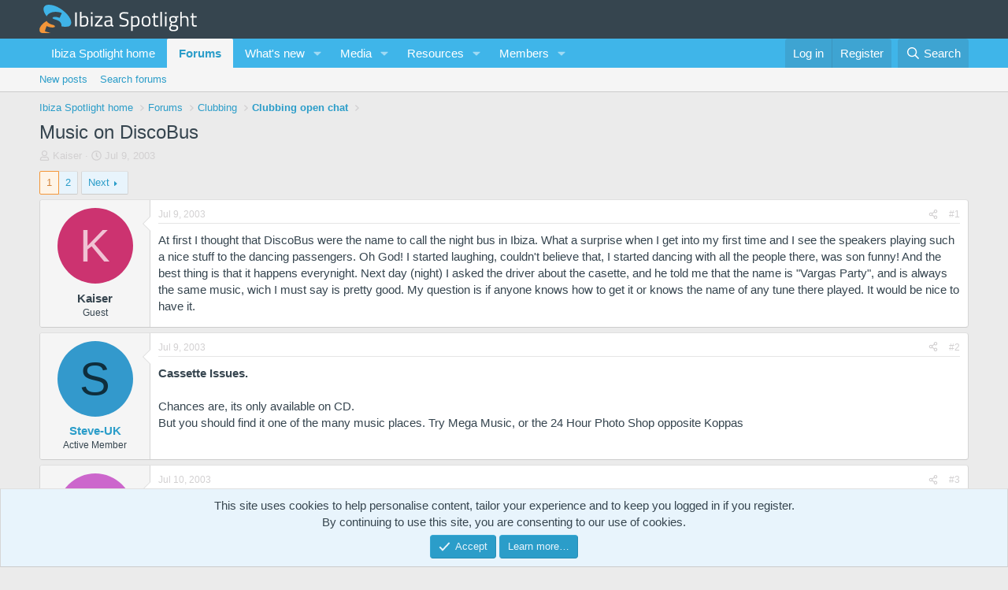

--- FILE ---
content_type: text/html; charset=utf-8
request_url: https://forum.ibiza-spotlight.com/threads/music-on-discobus.3916/
body_size: 27694
content:
<!DOCTYPE html>
<html id="XF" lang="en-US" dir="LTR"
	data-xf="2.3"
	data-app="public"
	
	
	data-template="thread_view"
	data-container-key="node-4"
	data-content-key="thread-3916"
	data-logged-in="false"
	data-cookie-prefix="xf_"
	data-csrf="1768006659,93983a74a3b778f61b05e51c600fb874"
	class="has-no-js template-thread_view"
	>
<head>
	
	
	

	<meta charset="utf-8" />
	<title>Music on DiscoBus | Ibiza Spotlight forums</title>
	<link rel="manifest" href="/webmanifest.php">

	<meta http-equiv="X-UA-Compatible" content="IE=Edge" />
	<meta name="viewport" content="width=device-width, initial-scale=1, viewport-fit=cover">

	
		<meta name="theme-color" content="#126181" />
	

	<meta name="apple-mobile-web-app-title" content="Ibiza Spotlight forums">
	

	
		
		<meta name="description" content="At first I thought that DiscoBus were the name to call the night bus in Ibiza. What a surprise when I get into my first time and I see the speakers playing..." />
		<meta property="og:description" content="At first I thought that DiscoBus were the name to call the night bus in Ibiza. What a surprise when I get into my first time and I see the speakers playing such a nice stuff to the dancing passengers. Oh God! I started laughing, couldn&#039;t believe that, I started dancing with all the people there..." />
		<meta property="twitter:description" content="At first I thought that DiscoBus were the name to call the night bus in Ibiza. What a surprise when I get into my first time and I see the speakers playing such a nice stuff to the dancing..." />
	
	
		<meta property="og:url" content="https://forum.ibiza-spotlight.com/threads/music-on-discobus.3916/" />
	
		<link rel="canonical" href="https://forum.ibiza-spotlight.com/threads/music-on-discobus.3916/" />
	
		<link rel="next" href="/threads/music-on-discobus.3916/page-2" />
	

	
		
	
	
	<meta property="og:site_name" content="Ibiza Spotlight forums" />


	
	
		
	
	
	<meta property="og:type" content="website" />


	
	
		
	
	
	
		<meta property="og:title" content="Music on DiscoBus" />
		<meta property="twitter:title" content="Music on DiscoBus" />
	


	
	
	
	

	
	
	
	

	<link rel="stylesheet" href="/css.php?css=public%3Anormalize.css%2Cpublic%3Afa.css%2Cpublic%3Acore.less%2Cpublic%3Aapp.less&amp;s=2&amp;l=1&amp;d=1760513545&amp;k=61077b8be1a554c86b92b4b5a97c05c1b1b86238" />

	<link rel="stylesheet" href="/css.php?css=public%3Abb_code.less&amp;s=2&amp;l=1&amp;d=1760513545&amp;k=2ec94c4e049ee331aeb4a44e56df04523fbf1b97" />
<link rel="stylesheet" href="/css.php?css=public%3Alightbox.less&amp;s=2&amp;l=1&amp;d=1760513545&amp;k=aea338f8fb07f5ed230afd2e286f66b1490e5b96" />
<link rel="stylesheet" href="/css.php?css=public%3Amessage.less&amp;s=2&amp;l=1&amp;d=1760513545&amp;k=e3f646a99872f8130ce351c5d4781a270510dfd8" />
<link rel="stylesheet" href="/css.php?css=public%3Anotices.less&amp;s=2&amp;l=1&amp;d=1760513545&amp;k=6a9a3a0113c34a96717c7ef8a1553418fd80a25e" />
<link rel="stylesheet" href="/css.php?css=public%3Ashare_controls.less&amp;s=2&amp;l=1&amp;d=1760513545&amp;k=f174f4a490adcd13f50970cb294d809d872148fc" />
<link rel="stylesheet" href="/css.php?css=public%3Aextra.less&amp;s=2&amp;l=1&amp;d=1760513545&amp;k=794f2f04421b399b83e9f9d8b55dbc7f36c27d1d" />


	
		<script src="/js/xf/preamble.min.js?_v=ad9ff121"></script>
	

	
	<script src="/js/vendor/vendor-compiled.js?_v=ad9ff121" defer></script>
	<script src="/js/xf/core-compiled.js?_v=ad9ff121" defer></script>

	<script>
		XF.ready(() =>
		{
			XF.extendObject(true, XF.config, {
				// 
				userId: 0,
				enablePush: true,
				pushAppServerKey: 'BDpZUJPkXBRvrjhxB2AX-8HWBaNdrX6tjheE5BPH1yN6bT2gDXeqduWtwW5SRtlQbiV0d0D5L6PuQl8MxKbvw3E',
				url: {
					fullBase: 'https://forum.ibiza-spotlight.com/',
					basePath: '/',
					css: '/css.php?css=__SENTINEL__&s=2&l=1&d=1760513545',
					js: '/js/__SENTINEL__?_v=ad9ff121',
					icon: '/data/local/icons/__VARIANT__.svg?v=1760513581#__NAME__',
					iconInline: '/styles/fa/__VARIANT__/__NAME__.svg?v=5.15.3',
					keepAlive: '/login/keep-alive'
				},
				cookie: {
					path: '/',
					domain: '',
					prefix: 'xf_',
					secure: true,
					consentMode: 'simple',
					consented: ["optional","_third_party"]
				},
				cacheKey: 'f3ed7234243583f554e27d349fe769c5',
				csrf: '1768006659,93983a74a3b778f61b05e51c600fb874',
				js: {"\/js\/xf\/lightbox-compiled.js?_v=ad9ff121":true},
				fullJs: false,
				css: {"public:bb_code.less":true,"public:lightbox.less":true,"public:message.less":true,"public:notices.less":true,"public:share_controls.less":true,"public:extra.less":true},
				time: {
					now: 1768006659,
					today: 1767999600,
					todayDow: 6,
					tomorrow: 1768086000,
					yesterday: 1767913200,
					week: 1767481200,
					month: 1767222000,
					year: 1767222000
				},
				style: {
					light: '',
					dark: '',
					defaultColorScheme: 'light'
				},
				borderSizeFeature: '3px',
				fontAwesomeWeight: 'r',
				enableRtnProtect: true,
				
				enableFormSubmitSticky: true,
				imageOptimization: '0',
				imageOptimizationQuality: 0.85,
				uploadMaxFilesize: 268435456,
				uploadMaxWidth: 0,
				uploadMaxHeight: 0,
				allowedVideoExtensions: ["m4v","mov","mp4","mp4v","mpeg","mpg","ogv","webm"],
				allowedAudioExtensions: ["mp3","opus","ogg","wav"],
				shortcodeToEmoji: true,
				visitorCounts: {
					conversations_unread: '0',
					alerts_unviewed: '0',
					total_unread: '0',
					title_count: true,
					icon_indicator: true
				},
				jsMt: {"xf\/action.js":"94e003ae","xf\/embed.js":"1e229192","xf\/form.js":"1e229192","xf\/structure.js":"94e003ae","xf\/tooltip.js":"1e229192"},
				jsState: {},
				publicMetadataLogoUrl: '',
				publicPushBadgeUrl: 'https://forum.ibiza-spotlight.com/styles/default/xenforo/bell.png'
			})

			XF.extendObject(XF.phrases, {
				// 
				date_x_at_time_y:     "{date} at {time}",
				day_x_at_time_y:      "{day} at {time}",
				yesterday_at_x:       "Yesterday at {time}",
				x_minutes_ago:        "{minutes} minutes ago",
				one_minute_ago:       "1 minute ago",
				a_moment_ago:         "A moment ago",
				today_at_x:           "Today at {time}",
				in_a_moment:          "In a moment",
				in_a_minute:          "In a minute",
				in_x_minutes:         "In {minutes} minutes",
				later_today_at_x:     "Later today at {time}",
				tomorrow_at_x:        "Tomorrow at {time}",
				short_date_x_minutes: "{minutes}m",
				short_date_x_hours:   "{hours}h",
				short_date_x_days:    "{days}d",

				day0: "Sunday",
				day1: "Monday",
				day2: "Tuesday",
				day3: "Wednesday",
				day4: "Thursday",
				day5: "Friday",
				day6: "Saturday",

				dayShort0: "Sun",
				dayShort1: "Mon",
				dayShort2: "Tue",
				dayShort3: "Wed",
				dayShort4: "Thu",
				dayShort5: "Fri",
				dayShort6: "Sat",

				month0: "January",
				month1: "February",
				month2: "March",
				month3: "April",
				month4: "May",
				month5: "June",
				month6: "July",
				month7: "August",
				month8: "September",
				month9: "October",
				month10: "November",
				month11: "December",

				active_user_changed_reload_page: "The active user has changed. Reload the page for the latest version.",
				server_did_not_respond_in_time_try_again: "The server did not respond in time. Please try again.",
				oops_we_ran_into_some_problems: "Oops! We ran into some problems.",
				oops_we_ran_into_some_problems_more_details_console: "Oops! We ran into some problems. Please try again later. More error details may be in the browser console.",
				file_too_large_to_upload: "The file is too large to be uploaded.",
				uploaded_file_is_too_large_for_server_to_process: "The uploaded file is too large for the server to process.",
				files_being_uploaded_are_you_sure: "Files are still being uploaded. Are you sure you want to submit this form?",
				attach: "Attach files",
				rich_text_box: "Rich text box",
				close: "Close",
				link_copied_to_clipboard: "Link copied to clipboard.",
				text_copied_to_clipboard: "Text copied to clipboard.",
				loading: "Loading…",
				you_have_exceeded_maximum_number_of_selectable_items: "You have exceeded the maximum number of selectable items.",

				processing: "Processing",
				'processing...': "Processing…",

				showing_x_of_y_items: "Showing {count} of {total} items",
				showing_all_items: "Showing all items",
				no_items_to_display: "No items to display",

				number_button_up: "Increase",
				number_button_down: "Decrease",

				push_enable_notification_title: "Push notifications enabled successfully at Ibiza Spotlight forums",
				push_enable_notification_body: "Thank you for enabling push notifications!",

				pull_down_to_refresh: "Pull down to refresh",
				release_to_refresh: "Release to refresh",
				refreshing: "Refreshing…"
			})
		})
	</script>

	<script src="/js/xf/lightbox-compiled.js?_v=ad9ff121" defer></script>



	
		<link rel="icon" type="image/png" href="https://forum.ibiza-spotlight.com/favicon-32x32.png" sizes="32x32" />
	

	
	<script async src="https://www.googletagmanager.com/gtag/js?id=UA-236541-7"></script>
	<script>
		window.dataLayer = window.dataLayer || [];
		function gtag(){dataLayer.push(arguments);}
		gtag('js', new Date());
		gtag('config', 'UA-236541-7', {
			// 
			
			
		});
	</script>

<!-- Google tag (gtag.js) -->
<script async src="https://www.googletagmanager.com/gtag/js?id=G-9LBBH1L3GY"></script>
<script>
  window.dataLayer = window.dataLayer || [];
  function gtag(){dataLayer.push(arguments);}
  gtag('js', new Date());

  gtag('config', 'G-9LBBH1L3GY');

</script>
<script async src="https://securepubads.g.doubleclick.net/tag/js/gpt.js"></script>
<script>
  window.googletag = window.googletag || {cmd: []};
  googletag.cmd.push(function() {
	var mapping = googletag.sizeMapping().
    addSize([1150, 0], [[970, 90]]).
    addSize([740, 0], [[728, 90]]).
    addSize([0, 0], [[320, 50]]).
    build();
    googletag.defineSlot('/7950888/Forum_Leaderboard_728x90', [[320, 50], [970, 90], [728, 90]], 'div-gpt-ad-1682076231868-0').defineSizeMapping(mapping).addService(googletag.pubads());
    googletag.pubads().enableSingleRequest();
    googletag.pubads().collapseEmptyDivs();
    googletag.enableServices();
  });
</script>
<script defer src="https://cloudmetrics.xenforo.com/js/essential.js" data-website-id="2020772808426421"></script>
</head>
<body data-template="thread_view">

<div class="p-pageWrapper" id="top">

	

	<header class="p-header" id="header">
		<div class="p-header-inner">
			<div class="p-header-content">
				<div class="p-header-logo p-header-logo--image">
					<a href="/">
						

	

	
		
		

		
	

	

	<picture data-variations="{&quot;default&quot;:{&quot;1&quot;:&quot;\/images\/logo-horizontal-white.svg&quot;,&quot;2&quot;:null}}">
		
		
		

		

		<img src="/images/logo-horizontal-white.svg"  width="200" height="72" alt="Ibiza Spotlight forums"  />
	</picture>


					</a>
				</div>

				
			</div>
		</div>
	</header>

	
	

	
		<div class="p-navSticky p-navSticky--primary" data-xf-init="sticky-header">
			
		<nav class="p-nav">
			<div class="p-nav-inner">
				<button type="button" class="button button--plain p-nav-menuTrigger" data-xf-click="off-canvas" data-menu=".js-headerOffCanvasMenu" tabindex="0" aria-label="Menu"><span class="button-text">
					<i aria-hidden="true"></i>
				</span></button>

				<div class="p-nav-smallLogo">
					<a href="/">
						

	

	
		
		

		
	

	

	<picture data-variations="{&quot;default&quot;:{&quot;1&quot;:&quot;\/images\/logo-horizontal-white.svg&quot;,&quot;2&quot;:null}}">
		
		
		

		

		<img src="/images/logo-horizontal-white.svg"  width="200" height="72" alt="Ibiza Spotlight forums"  />
	</picture>


					</a>
				</div>

				<div class="p-nav-scroller hScroller" data-xf-init="h-scroller" data-auto-scroll=".p-navEl.is-selected">
					<div class="hScroller-scroll">
						<ul class="p-nav-list js-offCanvasNavSource">
							
								<li>
									
	<div class="p-navEl " >
	

		
	
	<a href="https://www.ibiza-spotlight.com"
	class="p-navEl-link "
	
	data-xf-key="1"
	data-nav-id="home">Ibiza Spotlight home</a>


		

		
	
	</div>

								</li>
							
								<li>
									
	<div class="p-navEl is-selected" data-has-children="true">
	

		
	
	<a href="/"
	class="p-navEl-link p-navEl-link--splitMenu "
	
	
	data-nav-id="forums">Forums</a>


		<a data-xf-key="2"
			data-xf-click="menu"
			data-menu-pos-ref="< .p-navEl"
			class="p-navEl-splitTrigger"
			role="button"
			tabindex="0"
			aria-label="Toggle expanded"
			aria-expanded="false"
			aria-haspopup="true"></a>

		
	
		<div class="menu menu--structural" data-menu="menu" aria-hidden="true">
			<div class="menu-content">
				
					
	
	
	<a href="/whats-new/posts/"
	class="menu-linkRow u-indentDepth0 js-offCanvasCopy "
	
	
	data-nav-id="newPosts">New posts</a>

	

				
					
	
	
	<a href="/search/?type=post"
	class="menu-linkRow u-indentDepth0 js-offCanvasCopy "
	
	
	data-nav-id="searchForums">Search forums</a>

	

				
			</div>
		</div>
	
	</div>

								</li>
							
								<li>
									
	<div class="p-navEl " data-has-children="true">
	

		
	
	<a href="/whats-new/"
	class="p-navEl-link p-navEl-link--splitMenu "
	
	
	data-nav-id="whatsNew">What's new</a>


		<a data-xf-key="3"
			data-xf-click="menu"
			data-menu-pos-ref="< .p-navEl"
			class="p-navEl-splitTrigger"
			role="button"
			tabindex="0"
			aria-label="Toggle expanded"
			aria-expanded="false"
			aria-haspopup="true"></a>

		
	
		<div class="menu menu--structural" data-menu="menu" aria-hidden="true">
			<div class="menu-content">
				
					
	
	
	<a href="/featured/"
	class="menu-linkRow u-indentDepth0 js-offCanvasCopy "
	
	
	data-nav-id="featured">Featured content</a>

	

				
					
	
	
	<a href="/whats-new/posts/"
	class="menu-linkRow u-indentDepth0 js-offCanvasCopy "
	 rel="nofollow"
	
	data-nav-id="whatsNewPosts">New posts</a>

	

				
					
	
	
	<a href="/whats-new/media/"
	class="menu-linkRow u-indentDepth0 js-offCanvasCopy "
	 rel="nofollow"
	
	data-nav-id="xfmgWhatsNewNewMedia">New media</a>

	

				
					
	
	
	<a href="/whats-new/media-comments/"
	class="menu-linkRow u-indentDepth0 js-offCanvasCopy "
	 rel="nofollow"
	
	data-nav-id="xfmgWhatsNewMediaComments">New media comments</a>

	

				
					
	
	
	<a href="/whats-new/resources/"
	class="menu-linkRow u-indentDepth0 js-offCanvasCopy "
	 rel="nofollow"
	
	data-nav-id="xfrmNewResources">New resources</a>

	

				
					
	
	
	<a href="/whats-new/latest-activity"
	class="menu-linkRow u-indentDepth0 js-offCanvasCopy "
	 rel="nofollow"
	
	data-nav-id="latestActivity">Latest activity</a>

	

				
			</div>
		</div>
	
	</div>

								</li>
							
								<li>
									
	<div class="p-navEl " data-has-children="true">
	

		
	
	<a href="/media/"
	class="p-navEl-link p-navEl-link--splitMenu "
	
	
	data-nav-id="xfmg">Media</a>


		<a data-xf-key="4"
			data-xf-click="menu"
			data-menu-pos-ref="< .p-navEl"
			class="p-navEl-splitTrigger"
			role="button"
			tabindex="0"
			aria-label="Toggle expanded"
			aria-expanded="false"
			aria-haspopup="true"></a>

		
	
		<div class="menu menu--structural" data-menu="menu" aria-hidden="true">
			<div class="menu-content">
				
					
	
	
	<a href="/whats-new/media/"
	class="menu-linkRow u-indentDepth0 js-offCanvasCopy "
	 rel="nofollow"
	
	data-nav-id="xfmgNewMedia">New media</a>

	

				
					
	
	
	<a href="/whats-new/media-comments/"
	class="menu-linkRow u-indentDepth0 js-offCanvasCopy "
	 rel="nofollow"
	
	data-nav-id="xfmgNewComments">New comments</a>

	

				
					
	
	
	<a href="/search/?type=xfmg_media"
	class="menu-linkRow u-indentDepth0 js-offCanvasCopy "
	
	
	data-nav-id="xfmgSearchMedia">Search media</a>

	

				
			</div>
		</div>
	
	</div>

								</li>
							
								<li>
									
	<div class="p-navEl " data-has-children="true">
	

		
	
	<a href="/resources/"
	class="p-navEl-link p-navEl-link--splitMenu "
	
	
	data-nav-id="xfrm">Resources</a>


		<a data-xf-key="5"
			data-xf-click="menu"
			data-menu-pos-ref="< .p-navEl"
			class="p-navEl-splitTrigger"
			role="button"
			tabindex="0"
			aria-label="Toggle expanded"
			aria-expanded="false"
			aria-haspopup="true"></a>

		
	
		<div class="menu menu--structural" data-menu="menu" aria-hidden="true">
			<div class="menu-content">
				
					
	
	
	<a href="/resources/latest-reviews"
	class="menu-linkRow u-indentDepth0 js-offCanvasCopy "
	
	
	data-nav-id="xfrmLatestReviews">Latest reviews</a>

	

				
					
	
	
	<a href="/search/?type=resource"
	class="menu-linkRow u-indentDepth0 js-offCanvasCopy "
	
	
	data-nav-id="xfrmSearchResources">Search resources</a>

	

				
			</div>
		</div>
	
	</div>

								</li>
							
								<li>
									
	<div class="p-navEl " data-has-children="true">
	

		
	
	<a href="/members/"
	class="p-navEl-link p-navEl-link--splitMenu "
	
	
	data-nav-id="members">Members</a>


		<a data-xf-key="6"
			data-xf-click="menu"
			data-menu-pos-ref="< .p-navEl"
			class="p-navEl-splitTrigger"
			role="button"
			tabindex="0"
			aria-label="Toggle expanded"
			aria-expanded="false"
			aria-haspopup="true"></a>

		
	
		<div class="menu menu--structural" data-menu="menu" aria-hidden="true">
			<div class="menu-content">
				
					
	
	
	<a href="/online/"
	class="menu-linkRow u-indentDepth0 js-offCanvasCopy "
	
	
	data-nav-id="currentVisitors">Current visitors</a>

	

				
			</div>
		</div>
	
	</div>

								</li>
							
						</ul>
					</div>
				</div>

				<div class="p-nav-opposite">
					<div class="p-navgroup p-account p-navgroup--guest">
						
							<a href="/login/" class="p-navgroup-link p-navgroup-link--textual p-navgroup-link--logIn"
								data-xf-click="overlay" data-follow-redirects="on">
								<span class="p-navgroup-linkText">Log in</span>
							</a>
							
								<a href="/register/" class="p-navgroup-link p-navgroup-link--textual p-navgroup-link--register"
									data-xf-click="overlay" data-follow-redirects="on">
									<span class="p-navgroup-linkText">Register</span>
								</a>
							
						
					</div>

					<div class="p-navgroup p-discovery">
						<a href="/whats-new/"
							class="p-navgroup-link p-navgroup-link--iconic p-navgroup-link--whatsnew"
							aria-label="What&#039;s new"
							title="What&#039;s new">
							<i aria-hidden="true"></i>
							<span class="p-navgroup-linkText">What's new</span>
						</a>

						
							<a href="/search/"
								class="p-navgroup-link p-navgroup-link--iconic p-navgroup-link--search"
								data-xf-click="menu"
								data-xf-key="/"
								aria-label="Search"
								aria-expanded="false"
								aria-haspopup="true"
								title="Search">
								<i aria-hidden="true"></i>
								<span class="p-navgroup-linkText">Search</span>
							</a>
							<div class="menu menu--structural menu--wide" data-menu="menu" aria-hidden="true">
								<form action="/search/search" method="post"
									class="menu-content"
									data-xf-init="quick-search">

									<h3 class="menu-header">Search</h3>
									
									<div class="menu-row">
										
											<div class="inputGroup inputGroup--joined">
												<input type="text" class="input" name="keywords" data-acurl="/search/auto-complete" placeholder="Search…" aria-label="Search" data-menu-autofocus="true" />
												
			<select name="constraints" class="js-quickSearch-constraint input" aria-label="Search within">
				<option value="">Everywhere</option>
<option value="{&quot;search_type&quot;:&quot;post&quot;}">Threads</option>
<option value="{&quot;search_type&quot;:&quot;post&quot;,&quot;c&quot;:{&quot;nodes&quot;:[4],&quot;child_nodes&quot;:1}}">This forum</option>
<option value="{&quot;search_type&quot;:&quot;post&quot;,&quot;c&quot;:{&quot;thread&quot;:3916}}">This thread</option>

			</select>
		
											</div>
										
									</div>

									
									<div class="menu-row">
										<label class="iconic"><input type="checkbox"  name="c[title_only]" value="1" /><i aria-hidden="true"></i><span class="iconic-label">Search titles only

													
													<span tabindex="0" role="button"
														data-xf-init="tooltip" data-trigger="hover focus click" title="Tags will also be searched in content where tags are supported">

														<i class="fa--xf far fa-question-circle  u-muted u-smaller"><svg xmlns="http://www.w3.org/2000/svg" role="img" ><title>Note</title><use href="/data/local/icons/regular.svg?v=1760513581#question-circle"></use></svg></i>
													</span></span></label>

									</div>
									
									<div class="menu-row">
										<div class="inputGroup">
											<span class="inputGroup-text" id="ctrl_search_menu_by_member">By:</span>
											<input type="text" class="input" name="c[users]" data-xf-init="auto-complete" placeholder="Member" aria-labelledby="ctrl_search_menu_by_member" />
										</div>
									</div>
									<div class="menu-footer">
									<span class="menu-footer-controls">
										<button type="submit" class="button button--icon button--icon--search button--primary"><i class="fa--xf far fa-search "><svg xmlns="http://www.w3.org/2000/svg" role="img" aria-hidden="true" ><use href="/data/local/icons/regular.svg?v=1760513581#search"></use></svg></i><span class="button-text">Search</span></button>
										<button type="submit" class="button " name="from_search_menu"><span class="button-text">Advanced search…</span></button>
									</span>
									</div>

									<input type="hidden" name="_xfToken" value="1768006659,93983a74a3b778f61b05e51c600fb874" />
								</form>
							</div>
						
					</div>
				</div>
			</div>
		</nav>
	
		</div>
		
		
			<div class="p-sectionLinks">
				<div class="p-sectionLinks-inner hScroller" data-xf-init="h-scroller">
					<div class="hScroller-scroll">
						<ul class="p-sectionLinks-list">
							
								<li>
									
	<div class="p-navEl " >
	

		
	
	<a href="/whats-new/posts/"
	class="p-navEl-link "
	
	data-xf-key="alt+1"
	data-nav-id="newPosts">New posts</a>


		

		
	
	</div>

								</li>
							
								<li>
									
	<div class="p-navEl " >
	

		
	
	<a href="/search/?type=post"
	class="p-navEl-link "
	
	data-xf-key="alt+2"
	data-nav-id="searchForums">Search forums</a>


		

		
	
	</div>

								</li>
							
						</ul>
					</div>
				</div>
			</div>
			
	
		

	<div class="offCanvasMenu offCanvasMenu--nav js-headerOffCanvasMenu" data-menu="menu" aria-hidden="true" data-ocm-builder="navigation">
		<div class="offCanvasMenu-backdrop" data-menu-close="true"></div>
		<div class="offCanvasMenu-content">
			<div class="offCanvasMenu-header">
				Menu
				<a class="offCanvasMenu-closer" data-menu-close="true" role="button" tabindex="0" aria-label="Close"></a>
			</div>
			
				<div class="p-offCanvasRegisterLink">
					<div class="offCanvasMenu-linkHolder">
						<a href="/login/" class="offCanvasMenu-link" data-xf-click="overlay" data-menu-close="true">
							Log in
						</a>
					</div>
					<hr class="offCanvasMenu-separator" />
					
						<div class="offCanvasMenu-linkHolder">
							<a href="/register/" class="offCanvasMenu-link" data-xf-click="overlay" data-menu-close="true">
								Register
							</a>
						</div>
						<hr class="offCanvasMenu-separator" />
					
				</div>
			
			<div class="js-offCanvasNavTarget"></div>
			<div class="offCanvasMenu-installBanner js-installPromptContainer" style="display: none;" data-xf-init="install-prompt">
				<div class="offCanvasMenu-installBanner-header">Install the app</div>
				<button type="button" class="button js-installPromptButton"><span class="button-text">Install</span></button>
				<template class="js-installTemplateIOS">
					<div class="js-installTemplateContent">
						<div class="overlay-title">How to install the app on iOS</div>
						<div class="block-body">
							<div class="block-row">
								<p>
									Follow along with the video below to see how to install our site as a web app on your home screen.
								</p>
								<p style="text-align: center">
									<video src="/styles/default/xenforo/add_to_home.mp4"
										width="280" height="480" autoplay loop muted playsinline></video>
								</p>
								<p>
									<small><strong>Note:</strong> This feature may not be available in some browsers.</small>
								</p>
							</div>
						</div>
					</div>
				</template>
			</div>
		</div>
	</div>

	<div class="p-body">
		<div class="p-body-inner">
			<!--XF:EXTRA_OUTPUT-->

			

			

			
			
	
		<ul class="p-breadcrumbs "
			itemscope itemtype="https://schema.org/BreadcrumbList">
			
				

				
				

				
					
					
	<li itemprop="itemListElement" itemscope itemtype="https://schema.org/ListItem">
		<a href="https://www.ibiza-spotlight.com" itemprop="item">
			<span itemprop="name">Ibiza Spotlight home</span>
		</a>
		<meta itemprop="position" content="1" />
	</li>

				

				
					
					
	<li itemprop="itemListElement" itemscope itemtype="https://schema.org/ListItem">
		<a href="/" itemprop="item">
			<span itemprop="name">Forums</span>
		</a>
		<meta itemprop="position" content="2" />
	</li>

				
				
					
					
	<li itemprop="itemListElement" itemscope itemtype="https://schema.org/ListItem">
		<a href="/#clubbing.3" itemprop="item">
			<span itemprop="name">Clubbing</span>
		</a>
		<meta itemprop="position" content="3" />
	</li>

				
					
					
	<li itemprop="itemListElement" itemscope itemtype="https://schema.org/ListItem">
		<a href="/forums/clubbing-open-chat.4/" itemprop="item">
			<span itemprop="name">Clubbing open chat</span>
		</a>
		<meta itemprop="position" content="4" />
	</li>

				
			
		</ul>
	

			

			
	<noscript class="js-jsWarning"><div class="blockMessage blockMessage--important blockMessage--iconic u-noJsOnly">JavaScript is disabled. For a better experience, please enable JavaScript in your browser before proceeding.</div></noscript>

			
	<div class="blockMessage blockMessage--important blockMessage--iconic js-browserWarning" style="display: none">You are using an out of date browser. It  may not display this or other websites correctly.<br />You should upgrade or use an <a href="https://www.google.com/chrome/" target="_blank" rel="noopener">alternative browser</a>.</div>


			
				<div class="p-body-header">
					
						
							<div class="p-title ">
								
									
										<h1 class="p-title-value">Music on DiscoBus</h1>
									
									
								
							</div>
						

						
							<div class="p-description">
	<ul class="listInline listInline--bullet">
		<li>
			<i class="fa--xf far fa-user "><svg xmlns="http://www.w3.org/2000/svg" role="img" ><title>Thread starter</title><use href="/data/local/icons/regular.svg?v=1760513581#user"></use></svg></i>
			<span class="u-srOnly">Thread starter</span>

			<span class="username  u-concealed" dir="auto" data-user-id="0">Kaiser</span>
		</li>
		<li>
			<i class="fa--xf far fa-clock "><svg xmlns="http://www.w3.org/2000/svg" role="img" ><title>Start date</title><use href="/data/local/icons/regular.svg?v=1760513581#clock"></use></svg></i>
			<span class="u-srOnly">Start date</span>

			<a href="/threads/music-on-discobus.3916/" class="u-concealed"><time  class="u-dt" dir="auto" datetime="2003-07-09T19:57:05+0200" data-timestamp="1057773425" data-date="Jul 9, 2003" data-time="7:57 PM" data-short="Jul &#039;03" title="Jul 9, 2003 at 7:57 PM">Jul 9, 2003</time></a>
		</li>
		
		
	</ul>
</div>
						
					
				</div>
			

			<div class="p-body-main  ">
				
				<div class="p-body-contentCol"></div>
				

				

				<div class="p-body-content">
					
					<div class="p-body-pageContent">










	
	
	
		
	
	
	


	
	
	
		
	
	
	


	
	
		
	
	
	


	
	



	












	

	
		
	



















<div class="block block--messages" data-xf-init="" data-type="post" data-href="/inline-mod/" data-search-target="*">

	<span class="u-anchorTarget" id="posts"></span>

	
		
	

	

	<div class="block-outer"><div class="block-outer-main"><nav class="pageNavWrapper pageNavWrapper--mixed ">



<div class="pageNav  ">
	

	<ul class="pageNav-main">
		

	
		<li class="pageNav-page pageNav-page--current "><a href="/threads/music-on-discobus.3916/">1</a></li>
	


		

		

		

		

	
		<li class="pageNav-page "><a href="/threads/music-on-discobus.3916/page-2">2</a></li>
	

	</ul>

	
		<a href="/threads/music-on-discobus.3916/page-2" class="pageNav-jump pageNav-jump--next">Next</a>
	
</div>

<div class="pageNavSimple">
	

	<a class="pageNavSimple-el pageNavSimple-el--current"
		data-xf-init="tooltip" title="Go to page"
		data-xf-click="menu" role="button" tabindex="0" aria-expanded="false" aria-haspopup="true">
		1 of 2
	</a>
	

	<div class="menu menu--pageJump" data-menu="menu" aria-hidden="true">
		<div class="menu-content">
			<h4 class="menu-header">Go to page</h4>
			<div class="menu-row" data-xf-init="page-jump" data-page-url="/threads/music-on-discobus.3916/page-%page%">
				<div class="inputGroup inputGroup--numbers">
					<div class="inputGroup inputGroup--numbers inputNumber" data-xf-init="number-box"><input type="number" pattern="\d*" class="input input--number js-numberBoxTextInput input input--numberNarrow js-pageJumpPage" value="1"  min="1" max="2" step="1" required="required" data-menu-autofocus="true" /></div>
					<span class="inputGroup-text"><button type="button" class="button js-pageJumpGo"><span class="button-text">Go</span></button></span>
				</div>
			</div>
		</div>
	</div>


	
		<a href="/threads/music-on-discobus.3916/page-2" class="pageNavSimple-el pageNavSimple-el--next">
			Next <i aria-hidden="true"></i>
		</a>
		<a href="/threads/music-on-discobus.3916/page-2"
			class="pageNavSimple-el pageNavSimple-el--last"
			data-xf-init="tooltip" title="Last">
			<i aria-hidden="true"></i> <span class="u-srOnly">Last</span>
		</a>
	
</div>

</nav>



</div></div>

	

	
		
	<div class="block-outer js-threadStatusField"></div>

	

	<div class="block-container lbContainer"
		data-xf-init="lightbox select-to-quote"
		data-message-selector=".js-post"
		data-lb-id="thread-3916"
		data-lb-universal="1">

		<div class="block-body js-replyNewMessageContainer">
			
				

					

					
						

	
	

	

	
	<article class="message message--post js-post js-inlineModContainer  "
		data-author="Kaiser"
		data-content="post-45602"
		id="js-post-45602"
		>

		

		<span class="u-anchorTarget" id="post-45602"></span>

		
			<div class="message-inner">
				
					<div class="message-cell message-cell--user">
						

	<section class="message-user"
		
		
		>

		

		<div class="message-avatar ">
			<div class="message-avatar-wrapper">
				<span class="avatar avatar--m avatar--default avatar--default--dynamic" data-user-id="0" style="background-color: #cc3370; color: #f0c2d4" title="Kaiser">
			<span class="avatar-u0-m" role="img" aria-label="Kaiser">K</span> 
		</span>
				
			</div>
		</div>
		<div class="message-userDetails">
			<h4 class="message-name"><span class="username " dir="auto" data-user-id="0">Kaiser</span></h4>
			<h5 class="userTitle message-userTitle" dir="auto">Guest</h5>
			
		</div>
		
		<span class="message-userArrow"></span>
	</section>

					</div>
				

				
					<div class="message-cell message-cell--main">
					
						<div class="message-main js-quickEditTarget">

							
								

	

	<header class="message-attribution message-attribution--split">
		<ul class="message-attribution-main listInline ">
			
			
			<li class="u-concealed">
				<a href="/threads/music-on-discobus.3916/post-45602" rel="nofollow" >
					<time  class="u-dt" dir="auto" datetime="2003-07-09T19:57:05+0200" data-timestamp="1057773425" data-date="Jul 9, 2003" data-time="7:57 PM" data-short="Jul &#039;03" title="Jul 9, 2003 at 7:57 PM">Jul 9, 2003</time>
				</a>
			</li>
			
		</ul>

		<ul class="message-attribution-opposite message-attribution-opposite--list ">
			
			<li>
				<a href="/threads/music-on-discobus.3916/post-45602"
					class="message-attribution-gadget"
					data-xf-init="share-tooltip"
					data-href="/posts/45602/share"
					aria-label="Share"
					rel="nofollow">
					<i class="fa--xf far fa-share-alt "><svg xmlns="http://www.w3.org/2000/svg" role="img" aria-hidden="true" ><use href="/data/local/icons/regular.svg?v=1760513581#share-alt"></use></svg></i>
				</a>
			</li>
			
				<li class="u-hidden js-embedCopy">
					
	<a href="javascript:"
		data-xf-init="copy-to-clipboard"
		data-copy-text="&lt;div class=&quot;js-xf-embed&quot; data-url=&quot;https://forum.ibiza-spotlight.com&quot; data-content=&quot;post-45602&quot;&gt;&lt;/div&gt;&lt;script defer src=&quot;https://forum.ibiza-spotlight.com/js/xf/external_embed.js?_v=ad9ff121&quot;&gt;&lt;/script&gt;"
		data-success="Embed code HTML copied to clipboard."
		class="">
		<i class="fa--xf far fa-code "><svg xmlns="http://www.w3.org/2000/svg" role="img" aria-hidden="true" ><use href="/data/local/icons/regular.svg?v=1760513581#code"></use></svg></i>
	</a>

				</li>
			
			
			
				<li>
					<a href="/threads/music-on-discobus.3916/post-45602" rel="nofollow">
						#1
					</a>
				</li>
			
		</ul>
	</header>

							

							<div class="message-content js-messageContent">
							

								
									
	
	
	

								

								
									
	

	<div class="message-userContent lbContainer js-lbContainer "
		data-lb-id="post-45602"
		data-lb-caption-desc="Kaiser &middot; Jul 9, 2003 at 7:57 PM">

		
			

	
		
	

		

		<article class="message-body js-selectToQuote">
			
				
			

			<div >
				
					<div class="bbWrapper">At first I thought that DiscoBus were the name to call the night bus in Ibiza. What a surprise when I get into my first time and I see the speakers playing such a nice stuff to the dancing passengers. Oh God! I started laughing, couldn&#039;t believe that, I started dancing with all the people there, was son funny! And the best thing is that it happens everynight. Next day (night) I asked the driver about the casette, and he told me that the name is &quot;Vargas Party&quot;, and is  always the same music, wich I must say is pretty good. My question is if anyone knows how to get it or knows the name of any tune there played. It would be nice to have it.</div>
				
			</div>

			<div class="js-selectToQuoteEnd">&nbsp;</div>
			
				
			
		</article>

		
			

	
		
	

		

		
	</div>

								

								
									
	

	

								

								
									
	

								

							
							</div>

							
								
	

	<footer class="message-footer">
		

		

		<div class="reactionsBar js-reactionsList ">
			
		</div>

		<div class="js-historyTarget message-historyTarget toggleTarget" data-href="trigger-href"></div>
	</footer>

							
						</div>

					
					</div>
				
			</div>
		
	</article>

	
	

					

					

				

					

					
						

	
	

	

	
	<article class="message message--post js-post js-inlineModContainer  "
		data-author="Steve-UK"
		data-content="post-45603"
		id="js-post-45603"
		itemscope itemtype="https://schema.org/Comment" itemid="https://forum.ibiza-spotlight.com/posts/45603/">

		
			<meta itemprop="parentItem" itemscope itemid="https://forum.ibiza-spotlight.com/threads/music-on-discobus.3916/" />
			<meta itemprop="name" content="Post #2" />
		

		<span class="u-anchorTarget" id="post-45603"></span>

		
			<div class="message-inner">
				
					<div class="message-cell message-cell--user">
						

	<section class="message-user"
		itemprop="author"
		itemscope itemtype="https://schema.org/Person"
		itemid="https://forum.ibiza-spotlight.com/members/steve-uk.398/">

		
			<meta itemprop="url" content="https://forum.ibiza-spotlight.com/members/steve-uk.398/" />
		

		<div class="message-avatar ">
			<div class="message-avatar-wrapper">
				<a href="/members/steve-uk.398/" class="avatar avatar--m avatar--default avatar--default--dynamic" data-user-id="398" data-xf-init="member-tooltip" style="background-color: #3399cc; color: #0f2e3d">
			<span class="avatar-u398-m" role="img" aria-label="Steve-UK">S</span> 
		</a>
				
			</div>
		</div>
		<div class="message-userDetails">
			<h4 class="message-name"><a href="/members/steve-uk.398/" class="username " dir="auto" data-user-id="398" data-xf-init="member-tooltip"><span itemprop="name">Steve-UK</span></a></h4>
			<h5 class="userTitle message-userTitle" dir="auto" itemprop="jobTitle">Active Member</h5>
			
		</div>
		
			
			
		
		<span class="message-userArrow"></span>
	</section>

					</div>
				

				
					<div class="message-cell message-cell--main">
					
						<div class="message-main js-quickEditTarget">

							
								

	

	<header class="message-attribution message-attribution--split">
		<ul class="message-attribution-main listInline ">
			
			
			<li class="u-concealed">
				<a href="/threads/music-on-discobus.3916/post-45603" rel="nofollow" itemprop="url">
					<time  class="u-dt" dir="auto" datetime="2003-07-09T20:04:08+0200" data-timestamp="1057773848" data-date="Jul 9, 2003" data-time="8:04 PM" data-short="Jul &#039;03" title="Jul 9, 2003 at 8:04 PM" itemprop="datePublished">Jul 9, 2003</time>
				</a>
			</li>
			
		</ul>

		<ul class="message-attribution-opposite message-attribution-opposite--list ">
			
			<li>
				<a href="/threads/music-on-discobus.3916/post-45603"
					class="message-attribution-gadget"
					data-xf-init="share-tooltip"
					data-href="/posts/45603/share"
					aria-label="Share"
					rel="nofollow">
					<i class="fa--xf far fa-share-alt "><svg xmlns="http://www.w3.org/2000/svg" role="img" aria-hidden="true" ><use href="/data/local/icons/regular.svg?v=1760513581#share-alt"></use></svg></i>
				</a>
			</li>
			
				<li class="u-hidden js-embedCopy">
					
	<a href="javascript:"
		data-xf-init="copy-to-clipboard"
		data-copy-text="&lt;div class=&quot;js-xf-embed&quot; data-url=&quot;https://forum.ibiza-spotlight.com&quot; data-content=&quot;post-45603&quot;&gt;&lt;/div&gt;&lt;script defer src=&quot;https://forum.ibiza-spotlight.com/js/xf/external_embed.js?_v=ad9ff121&quot;&gt;&lt;/script&gt;"
		data-success="Embed code HTML copied to clipboard."
		class="">
		<i class="fa--xf far fa-code "><svg xmlns="http://www.w3.org/2000/svg" role="img" aria-hidden="true" ><use href="/data/local/icons/regular.svg?v=1760513581#code"></use></svg></i>
	</a>

				</li>
			
			
			
				<li>
					<a href="/threads/music-on-discobus.3916/post-45603" rel="nofollow">
						#2
					</a>
				</li>
			
		</ul>
	</header>

							

							<div class="message-content js-messageContent">
							

								
									
	
	
	

								

								
									
	

	<div class="message-userContent lbContainer js-lbContainer "
		data-lb-id="post-45603"
		data-lb-caption-desc="Steve-UK &middot; Jul 9, 2003 at 8:04 PM">

		

		<article class="message-body js-selectToQuote">
			
				
			

			<div itemprop="text">
				
					<div class="bbWrapper"><b>Cassette Issues.</b><br />
<br />
Chances are, its only available on CD.<br />
But you should find it one of the many music places. Try Mega Music, or the 24 Hour Photo Shop opposite Koppas</div>
				
			</div>

			<div class="js-selectToQuoteEnd">&nbsp;</div>
			
				
			
		</article>

		

		
	</div>

								

								
									
	

	

								

								
									
	

								

							
							</div>

							
								
	

	<footer class="message-footer">
		
			<div class="message-microdata" itemprop="interactionStatistic" itemtype="https://schema.org/InteractionCounter" itemscope>
				<meta itemprop="userInteractionCount" content="0" />
				<meta itemprop="interactionType" content="https://schema.org/LikeAction" />
			</div>
		

		

		<div class="reactionsBar js-reactionsList ">
			
		</div>

		<div class="js-historyTarget message-historyTarget toggleTarget" data-href="trigger-href"></div>
	</footer>

							
						</div>

					
					</div>
				
			</div>
		
	</article>

	
	

					

					

				

					

					
						

	
	

	

	
	<article class="message message--post js-post js-inlineModContainer  "
		data-author="mambobirdette"
		data-content="post-45604"
		id="js-post-45604"
		itemscope itemtype="https://schema.org/Comment" itemid="https://forum.ibiza-spotlight.com/posts/45604/">

		
			<meta itemprop="parentItem" itemscope itemid="https://forum.ibiza-spotlight.com/threads/music-on-discobus.3916/" />
			<meta itemprop="name" content="Post #3" />
		

		<span class="u-anchorTarget" id="post-45604"></span>

		
			<div class="message-inner">
				
					<div class="message-cell message-cell--user">
						

	<section class="message-user"
		itemprop="author"
		itemscope itemtype="https://schema.org/Person"
		itemid="https://forum.ibiza-spotlight.com/members/mambobirdette.379/">

		
			<meta itemprop="url" content="https://forum.ibiza-spotlight.com/members/mambobirdette.379/" />
		

		<div class="message-avatar ">
			<div class="message-avatar-wrapper">
				<a href="/members/mambobirdette.379/" class="avatar avatar--m avatar--default avatar--default--dynamic" data-user-id="379" data-xf-init="member-tooltip" style="background-color: #cc66cc; color: #602060">
			<span class="avatar-u379-m" role="img" aria-label="mambobirdette">M</span> 
		</a>
				
			</div>
		</div>
		<div class="message-userDetails">
			<h4 class="message-name"><a href="/members/mambobirdette.379/" class="username " dir="auto" data-user-id="379" data-xf-init="member-tooltip"><span itemprop="name">mambobirdette</span></a></h4>
			<h5 class="userTitle message-userTitle" dir="auto" itemprop="jobTitle">Active Member</h5>
			
		</div>
		
			
			
		
		<span class="message-userArrow"></span>
	</section>

					</div>
				

				
					<div class="message-cell message-cell--main">
					
						<div class="message-main js-quickEditTarget">

							
								

	

	<header class="message-attribution message-attribution--split">
		<ul class="message-attribution-main listInline ">
			
			
			<li class="u-concealed">
				<a href="/threads/music-on-discobus.3916/post-45604" rel="nofollow" itemprop="url">
					<time  class="u-dt" dir="auto" datetime="2003-07-10T11:28:59+0200" data-timestamp="1057829339" data-date="Jul 10, 2003" data-time="11:28 AM" data-short="Jul &#039;03" title="Jul 10, 2003 at 11:28 AM" itemprop="datePublished">Jul 10, 2003</time>
				</a>
			</li>
			
		</ul>

		<ul class="message-attribution-opposite message-attribution-opposite--list ">
			
			<li>
				<a href="/threads/music-on-discobus.3916/post-45604"
					class="message-attribution-gadget"
					data-xf-init="share-tooltip"
					data-href="/posts/45604/share"
					aria-label="Share"
					rel="nofollow">
					<i class="fa--xf far fa-share-alt "><svg xmlns="http://www.w3.org/2000/svg" role="img" aria-hidden="true" ><use href="/data/local/icons/regular.svg?v=1760513581#share-alt"></use></svg></i>
				</a>
			</li>
			
				<li class="u-hidden js-embedCopy">
					
	<a href="javascript:"
		data-xf-init="copy-to-clipboard"
		data-copy-text="&lt;div class=&quot;js-xf-embed&quot; data-url=&quot;https://forum.ibiza-spotlight.com&quot; data-content=&quot;post-45604&quot;&gt;&lt;/div&gt;&lt;script defer src=&quot;https://forum.ibiza-spotlight.com/js/xf/external_embed.js?_v=ad9ff121&quot;&gt;&lt;/script&gt;"
		data-success="Embed code HTML copied to clipboard."
		class="">
		<i class="fa--xf far fa-code "><svg xmlns="http://www.w3.org/2000/svg" role="img" aria-hidden="true" ><use href="/data/local/icons/regular.svg?v=1760513581#code"></use></svg></i>
	</a>

				</li>
			
			
			
				<li>
					<a href="/threads/music-on-discobus.3916/post-45604" rel="nofollow">
						#3
					</a>
				</li>
			
		</ul>
	</header>

							

							<div class="message-content js-messageContent">
							

								
									
	
	
	

								

								
									
	

	<div class="message-userContent lbContainer js-lbContainer "
		data-lb-id="post-45604"
		data-lb-caption-desc="mambobirdette &middot; Jul 10, 2003 at 11:28 AM">

		

		<article class="message-body js-selectToQuote">
			
				
			

			<div itemprop="text">
				
					<div class="bbWrapper"><blockquote data-attributes="" data-quote="Kaiser" data-source=""
	class="bbCodeBlock bbCodeBlock--expandable bbCodeBlock--quote js-expandWatch">
	
		<div class="bbCodeBlock-title">
			
				Kaiser said:
			
		</div>
	
	<div class="bbCodeBlock-content">
		
		<div class="bbCodeBlock-expandContent js-expandContent ">
			At first I thought that DiscoBus were the name to call the night bus in Ibiza. What a surprise when I get into my first time and I see the speakers playing such a nice stuff to the dancing passengers. Oh God! I started laughing, couldn&#039;t believe that, I started dancing with all the people there, was son funny! And the best thing is that it happens everynight. Next day (night) I asked the driver about the casette, and he told me that the name is &quot;Vargas Party&quot;, and is  always the same music, wich I must say is pretty good. My question is if anyone knows how to get it or knows the name of any tune there played. It would be nice to have it.
		</div>
		<div class="bbCodeBlock-expandLink js-expandLink"><a role="button" tabindex="0">Click to expand...</a></div>
	</div>
</blockquote><br />
god im must of been in a state because i dont remember music being played last year on the disco bus - or is this a new thing?</div>
				
			</div>

			<div class="js-selectToQuoteEnd">&nbsp;</div>
			
				
			
		</article>

		

		
	</div>

								

								
									
	

	

								

								
									
	

								

							
							</div>

							
								
	

	<footer class="message-footer">
		
			<div class="message-microdata" itemprop="interactionStatistic" itemtype="https://schema.org/InteractionCounter" itemscope>
				<meta itemprop="userInteractionCount" content="0" />
				<meta itemprop="interactionType" content="https://schema.org/LikeAction" />
			</div>
		

		

		<div class="reactionsBar js-reactionsList ">
			
		</div>

		<div class="js-historyTarget message-historyTarget toggleTarget" data-href="trigger-href"></div>
	</footer>

							
						</div>

					
					</div>
				
			</div>
		
	</article>

	
	

					

					

				

					

					
						

	
	

	

	
	<article class="message message--post js-post js-inlineModContainer  "
		data-author="swiss taff"
		data-content="post-45605"
		id="js-post-45605"
		itemscope itemtype="https://schema.org/Comment" itemid="https://forum.ibiza-spotlight.com/posts/45605/">

		
			<meta itemprop="parentItem" itemscope itemid="https://forum.ibiza-spotlight.com/threads/music-on-discobus.3916/" />
			<meta itemprop="name" content="Post #4" />
		

		<span class="u-anchorTarget" id="post-45605"></span>

		
			<div class="message-inner">
				
					<div class="message-cell message-cell--user">
						

	<section class="message-user"
		itemprop="author"
		itemscope itemtype="https://schema.org/Person"
		itemid="https://forum.ibiza-spotlight.com/members/swiss-taff.240/">

		
			<meta itemprop="url" content="https://forum.ibiza-spotlight.com/members/swiss-taff.240/" />
		

		<div class="message-avatar ">
			<div class="message-avatar-wrapper">
				<a href="/members/swiss-taff.240/" class="avatar avatar--m avatar--default avatar--default--dynamic" data-user-id="240" data-xf-init="member-tooltip" style="background-color: #66cc99; color: #206040">
			<span class="avatar-u240-m" role="img" aria-label="swiss taff">S</span> 
		</a>
				
			</div>
		</div>
		<div class="message-userDetails">
			<h4 class="message-name"><a href="/members/swiss-taff.240/" class="username " dir="auto" data-user-id="240" data-xf-init="member-tooltip"><span itemprop="name">swiss taff</span></a></h4>
			<h5 class="userTitle message-userTitle" dir="auto" itemprop="jobTitle">New Member</h5>
			
		</div>
		
			
			
		
		<span class="message-userArrow"></span>
	</section>

					</div>
				

				
					<div class="message-cell message-cell--main">
					
						<div class="message-main js-quickEditTarget">

							
								

	

	<header class="message-attribution message-attribution--split">
		<ul class="message-attribution-main listInline ">
			
			
			<li class="u-concealed">
				<a href="/threads/music-on-discobus.3916/post-45605" rel="nofollow" itemprop="url">
					<time  class="u-dt" dir="auto" datetime="2003-07-10T11:37:35+0200" data-timestamp="1057829855" data-date="Jul 10, 2003" data-time="11:37 AM" data-short="Jul &#039;03" title="Jul 10, 2003 at 11:37 AM" itemprop="datePublished">Jul 10, 2003</time>
				</a>
			</li>
			
		</ul>

		<ul class="message-attribution-opposite message-attribution-opposite--list ">
			
			<li>
				<a href="/threads/music-on-discobus.3916/post-45605"
					class="message-attribution-gadget"
					data-xf-init="share-tooltip"
					data-href="/posts/45605/share"
					aria-label="Share"
					rel="nofollow">
					<i class="fa--xf far fa-share-alt "><svg xmlns="http://www.w3.org/2000/svg" role="img" aria-hidden="true" ><use href="/data/local/icons/regular.svg?v=1760513581#share-alt"></use></svg></i>
				</a>
			</li>
			
				<li class="u-hidden js-embedCopy">
					
	<a href="javascript:"
		data-xf-init="copy-to-clipboard"
		data-copy-text="&lt;div class=&quot;js-xf-embed&quot; data-url=&quot;https://forum.ibiza-spotlight.com&quot; data-content=&quot;post-45605&quot;&gt;&lt;/div&gt;&lt;script defer src=&quot;https://forum.ibiza-spotlight.com/js/xf/external_embed.js?_v=ad9ff121&quot;&gt;&lt;/script&gt;"
		data-success="Embed code HTML copied to clipboard."
		class="">
		<i class="fa--xf far fa-code "><svg xmlns="http://www.w3.org/2000/svg" role="img" aria-hidden="true" ><use href="/data/local/icons/regular.svg?v=1760513581#code"></use></svg></i>
	</a>

				</li>
			
			
			
				<li>
					<a href="/threads/music-on-discobus.3916/post-45605" rel="nofollow">
						#4
					</a>
				</li>
			
		</ul>
	</header>

							

							<div class="message-content js-messageContent">
							

								
									
	
	
	

								

								
									
	

	<div class="message-userContent lbContainer js-lbContainer "
		data-lb-id="post-45605"
		data-lb-caption-desc="swiss taff &middot; Jul 10, 2003 at 11:37 AM">

		

		<article class="message-body js-selectToQuote">
			
				
			

			<div itemprop="text">
				
					<div class="bbWrapper"><blockquote data-attributes="" data-quote="mambobirdette" data-source=""
	class="bbCodeBlock bbCodeBlock--expandable bbCodeBlock--quote js-expandWatch">
	
		<div class="bbCodeBlock-title">
			
				mambobirdette said:
			
		</div>
	
	<div class="bbCodeBlock-content">
		
		<div class="bbCodeBlock-expandContent js-expandContent ">
			



<blockquote data-attributes="" data-quote="Kaiser" data-source=""
	class="bbCodeBlock bbCodeBlock--expandable bbCodeBlock--quote js-expandWatch">
	
		<div class="bbCodeBlock-title">
			
				Kaiser said:
			
		</div>
	
	<div class="bbCodeBlock-content">
		
		<div class="bbCodeBlock-expandContent js-expandContent ">
			At first I thought that DiscoBus were the name to call the night bus in Ibiza. What a surprise when I get into my first time and I see the speakers playing such a nice stuff to the dancing passengers. Oh God! I started laughing, couldn&#039;t believe that, I started dancing with all the people there, was son funny! And the best thing is that it happens everynight. Next day (night) I asked the driver about the casette, and he told me that the name is &quot;Vargas Party&quot;, and is  always the same music, wich I must say is pretty good. My question is if anyone knows how to get it or knows the name of any tune there played. It would be nice to have it.
		</div>
		<div class="bbCodeBlock-expandLink js-expandLink"><a role="button" tabindex="0">Click to expand...</a></div>
	</div>
</blockquote><br />
god im must of been in a state because i dont remember music being played last year on the disco bus - or is this a new thing?
		</div>
		<div class="bbCodeBlock-expandLink js-expandLink"><a role="button" tabindex="0">Click to expand...</a></div>
	</div>
</blockquote><br />
always been that way  <img src="https://cdn.jsdelivr.net/joypixels/assets/8.0/png/unicode/64/1f609.png" class="smilie smilie--emoji" loading="lazy" width="64" height="64" alt=";)" title="Wink    ;)"  data-smilie="2"data-shortname=";)" /></div>
				
			</div>

			<div class="js-selectToQuoteEnd">&nbsp;</div>
			
				
			
		</article>

		

		
	</div>

								

								
									
	

	

								

								
									
	

								

							
							</div>

							
								
	

	<footer class="message-footer">
		
			<div class="message-microdata" itemprop="interactionStatistic" itemtype="https://schema.org/InteractionCounter" itemscope>
				<meta itemprop="userInteractionCount" content="0" />
				<meta itemprop="interactionType" content="https://schema.org/LikeAction" />
			</div>
		

		

		<div class="reactionsBar js-reactionsList ">
			
		</div>

		<div class="js-historyTarget message-historyTarget toggleTarget" data-href="trigger-href"></div>
	</footer>

							
						</div>

					
					</div>
				
			</div>
		
	</article>

	
	

					

					

				

					

					
						

	
	

	

	
	<article class="message message--post js-post js-inlineModContainer  "
		data-author="Kaiser"
		data-content="post-45606"
		id="js-post-45606"
		itemscope itemtype="https://schema.org/Comment" itemid="https://forum.ibiza-spotlight.com/posts/45606/">

		
			<meta itemprop="parentItem" itemscope itemid="https://forum.ibiza-spotlight.com/threads/music-on-discobus.3916/" />
			<meta itemprop="name" content="Post #5" />
		

		<span class="u-anchorTarget" id="post-45606"></span>

		
			<div class="message-inner">
				
					<div class="message-cell message-cell--user">
						

	<section class="message-user"
		itemprop="author"
		itemscope itemtype="https://schema.org/Person"
		>

		

		<div class="message-avatar ">
			<div class="message-avatar-wrapper">
				<span class="avatar avatar--m avatar--default avatar--default--dynamic" data-user-id="0" style="background-color: #cc3370; color: #f0c2d4" title="Kaiser">
			<span class="avatar-u0-m" role="img" aria-label="Kaiser">K</span> 
		</span>
				
			</div>
		</div>
		<div class="message-userDetails">
			<h4 class="message-name"><span class="username " dir="auto" data-user-id="0"><span itemprop="name">Kaiser</span></span></h4>
			<h5 class="userTitle message-userTitle" dir="auto" itemprop="jobTitle">Guest</h5>
			
		</div>
		
		<span class="message-userArrow"></span>
	</section>

					</div>
				

				
					<div class="message-cell message-cell--main">
					
						<div class="message-main js-quickEditTarget">

							
								

	

	<header class="message-attribution message-attribution--split">
		<ul class="message-attribution-main listInline ">
			
			
			<li class="u-concealed">
				<a href="/threads/music-on-discobus.3916/post-45606" rel="nofollow" itemprop="url">
					<time  class="u-dt" dir="auto" datetime="2003-07-10T19:08:41+0200" data-timestamp="1057856921" data-date="Jul 10, 2003" data-time="7:08 PM" data-short="Jul &#039;03" title="Jul 10, 2003 at 7:08 PM" itemprop="datePublished">Jul 10, 2003</time>
				</a>
			</li>
			
		</ul>

		<ul class="message-attribution-opposite message-attribution-opposite--list ">
			
			<li>
				<a href="/threads/music-on-discobus.3916/post-45606"
					class="message-attribution-gadget"
					data-xf-init="share-tooltip"
					data-href="/posts/45606/share"
					aria-label="Share"
					rel="nofollow">
					<i class="fa--xf far fa-share-alt "><svg xmlns="http://www.w3.org/2000/svg" role="img" aria-hidden="true" ><use href="/data/local/icons/regular.svg?v=1760513581#share-alt"></use></svg></i>
				</a>
			</li>
			
				<li class="u-hidden js-embedCopy">
					
	<a href="javascript:"
		data-xf-init="copy-to-clipboard"
		data-copy-text="&lt;div class=&quot;js-xf-embed&quot; data-url=&quot;https://forum.ibiza-spotlight.com&quot; data-content=&quot;post-45606&quot;&gt;&lt;/div&gt;&lt;script defer src=&quot;https://forum.ibiza-spotlight.com/js/xf/external_embed.js?_v=ad9ff121&quot;&gt;&lt;/script&gt;"
		data-success="Embed code HTML copied to clipboard."
		class="">
		<i class="fa--xf far fa-code "><svg xmlns="http://www.w3.org/2000/svg" role="img" aria-hidden="true" ><use href="/data/local/icons/regular.svg?v=1760513581#code"></use></svg></i>
	</a>

				</li>
			
			
			
				<li>
					<a href="/threads/music-on-discobus.3916/post-45606" rel="nofollow">
						#5
					</a>
				</li>
			
		</ul>
	</header>

							

							<div class="message-content js-messageContent">
							

								
									
	
	
	

								

								
									
	

	<div class="message-userContent lbContainer js-lbContainer "
		data-lb-id="post-45606"
		data-lb-caption-desc="Kaiser &middot; Jul 10, 2003 at 7:08 PM">

		

		<article class="message-body js-selectToQuote">
			
				
			

			<div itemprop="text">
				
					<div class="bbWrapper"><blockquote data-attributes="" data-quote="mambobirdette" data-source=""
	class="bbCodeBlock bbCodeBlock--expandable bbCodeBlock--quote js-expandWatch">
	
		<div class="bbCodeBlock-title">
			
				mambobirdette said:
			
		</div>
	
	<div class="bbCodeBlock-content">
		
		<div class="bbCodeBlock-expandContent js-expandContent ">
			



<blockquote data-attributes="" data-quote="Kaiser" data-source=""
	class="bbCodeBlock bbCodeBlock--expandable bbCodeBlock--quote js-expandWatch">
	
		<div class="bbCodeBlock-title">
			
				Kaiser said:
			
		</div>
	
	<div class="bbCodeBlock-content">
		
		<div class="bbCodeBlock-expandContent js-expandContent ">
			At first I thought that DiscoBus were the name to call the night bus in Ibiza. What a surprise when I get into my first time and I see the speakers playing such a nice stuff to the dancing passengers. Oh God! I started laughing, couldn&#039;t believe that, I started dancing with all the people there, was son funny! And the best thing is that it happens everynight. Next day (night) I asked the driver about the casette, and he told me that the name is &quot;Vargas Party&quot;, and is  always the same music, wich I must say is pretty good. My question is if anyone knows how to get it or knows the name of any tune there played. It would be nice to have it.
		</div>
		<div class="bbCodeBlock-expandLink js-expandLink"><a role="button" tabindex="0">Click to expand...</a></div>
	</div>
</blockquote><br />
god im must of been in a state because i dont remember music being played last year on the disco bus - or is this a new thing?
		</div>
		<div class="bbCodeBlock-expandLink js-expandLink"><a role="button" tabindex="0">Click to expand...</a></div>
	</div>
</blockquote><br />
I think they haven&#039;t changed that tape from years. I can&#039;t ask now that I am at home <img src="/images/icon_cry.gif"  class="smilie" loading="lazy" alt=":cry:" title="Cry    :cry:" data-shortname=":cry:" /></div>
				
			</div>

			<div class="js-selectToQuoteEnd">&nbsp;</div>
			
				
			
		</article>

		

		
	</div>

								

								
									
	

	

								

								
									
	

								

							
							</div>

							
								
	

	<footer class="message-footer">
		
			<div class="message-microdata" itemprop="interactionStatistic" itemtype="https://schema.org/InteractionCounter" itemscope>
				<meta itemprop="userInteractionCount" content="0" />
				<meta itemprop="interactionType" content="https://schema.org/LikeAction" />
			</div>
		

		

		<div class="reactionsBar js-reactionsList ">
			
		</div>

		<div class="js-historyTarget message-historyTarget toggleTarget" data-href="trigger-href"></div>
	</footer>

							
						</div>

					
					</div>
				
			</div>
		
	</article>

	
	

					

					

				

					

					
						

	
	

	

	
	<article class="message message--post js-post js-inlineModContainer  "
		data-author="mambobirdette"
		data-content="post-45607"
		id="js-post-45607"
		itemscope itemtype="https://schema.org/Comment" itemid="https://forum.ibiza-spotlight.com/posts/45607/">

		
			<meta itemprop="parentItem" itemscope itemid="https://forum.ibiza-spotlight.com/threads/music-on-discobus.3916/" />
			<meta itemprop="name" content="Post #6" />
		

		<span class="u-anchorTarget" id="post-45607"></span>

		
			<div class="message-inner">
				
					<div class="message-cell message-cell--user">
						

	<section class="message-user"
		itemprop="author"
		itemscope itemtype="https://schema.org/Person"
		itemid="https://forum.ibiza-spotlight.com/members/mambobirdette.379/">

		
			<meta itemprop="url" content="https://forum.ibiza-spotlight.com/members/mambobirdette.379/" />
		

		<div class="message-avatar ">
			<div class="message-avatar-wrapper">
				<a href="/members/mambobirdette.379/" class="avatar avatar--m avatar--default avatar--default--dynamic" data-user-id="379" data-xf-init="member-tooltip" style="background-color: #cc66cc; color: #602060">
			<span class="avatar-u379-m" role="img" aria-label="mambobirdette">M</span> 
		</a>
				
			</div>
		</div>
		<div class="message-userDetails">
			<h4 class="message-name"><a href="/members/mambobirdette.379/" class="username " dir="auto" data-user-id="379" data-xf-init="member-tooltip"><span itemprop="name">mambobirdette</span></a></h4>
			<h5 class="userTitle message-userTitle" dir="auto" itemprop="jobTitle">Active Member</h5>
			
		</div>
		
			
			
		
		<span class="message-userArrow"></span>
	</section>

					</div>
				

				
					<div class="message-cell message-cell--main">
					
						<div class="message-main js-quickEditTarget">

							
								

	

	<header class="message-attribution message-attribution--split">
		<ul class="message-attribution-main listInline ">
			
			
			<li class="u-concealed">
				<a href="/threads/music-on-discobus.3916/post-45607" rel="nofollow" itemprop="url">
					<time  class="u-dt" dir="auto" datetime="2003-07-11T11:15:48+0200" data-timestamp="1057914948" data-date="Jul 11, 2003" data-time="11:15 AM" data-short="Jul &#039;03" title="Jul 11, 2003 at 11:15 AM" itemprop="datePublished">Jul 11, 2003</time>
				</a>
			</li>
			
		</ul>

		<ul class="message-attribution-opposite message-attribution-opposite--list ">
			
			<li>
				<a href="/threads/music-on-discobus.3916/post-45607"
					class="message-attribution-gadget"
					data-xf-init="share-tooltip"
					data-href="/posts/45607/share"
					aria-label="Share"
					rel="nofollow">
					<i class="fa--xf far fa-share-alt "><svg xmlns="http://www.w3.org/2000/svg" role="img" aria-hidden="true" ><use href="/data/local/icons/regular.svg?v=1760513581#share-alt"></use></svg></i>
				</a>
			</li>
			
				<li class="u-hidden js-embedCopy">
					
	<a href="javascript:"
		data-xf-init="copy-to-clipboard"
		data-copy-text="&lt;div class=&quot;js-xf-embed&quot; data-url=&quot;https://forum.ibiza-spotlight.com&quot; data-content=&quot;post-45607&quot;&gt;&lt;/div&gt;&lt;script defer src=&quot;https://forum.ibiza-spotlight.com/js/xf/external_embed.js?_v=ad9ff121&quot;&gt;&lt;/script&gt;"
		data-success="Embed code HTML copied to clipboard."
		class="">
		<i class="fa--xf far fa-code "><svg xmlns="http://www.w3.org/2000/svg" role="img" aria-hidden="true" ><use href="/data/local/icons/regular.svg?v=1760513581#code"></use></svg></i>
	</a>

				</li>
			
			
			
				<li>
					<a href="/threads/music-on-discobus.3916/post-45607" rel="nofollow">
						#6
					</a>
				</li>
			
		</ul>
	</header>

							

							<div class="message-content js-messageContent">
							

								
									
	
	
	

								

								
									
	

	<div class="message-userContent lbContainer js-lbContainer "
		data-lb-id="post-45607"
		data-lb-caption-desc="mambobirdette &middot; Jul 11, 2003 at 11:15 AM">

		

		<article class="message-body js-selectToQuote">
			
				
			

			<div itemprop="text">
				
					<div class="bbWrapper">I think they haven&#039;t changed that tape from years. I can&#039;t ask now that I am at home <img src="/images/icon_cry.gif"  class="smilie" loading="lazy" alt=":cry:" title="Cry    :cry:" data-shortname=":cry:" />[/quote]<br />
<br />
nope i really dont remember that, or perhaps ours was broken</div>
				
			</div>

			<div class="js-selectToQuoteEnd">&nbsp;</div>
			
				
			
		</article>

		

		
	</div>

								

								
									
	

	

								

								
									
	

								

							
							</div>

							
								
	

	<footer class="message-footer">
		
			<div class="message-microdata" itemprop="interactionStatistic" itemtype="https://schema.org/InteractionCounter" itemscope>
				<meta itemprop="userInteractionCount" content="0" />
				<meta itemprop="interactionType" content="https://schema.org/LikeAction" />
			</div>
		

		

		<div class="reactionsBar js-reactionsList ">
			
		</div>

		<div class="js-historyTarget message-historyTarget toggleTarget" data-href="trigger-href"></div>
	</footer>

							
						</div>

					
					</div>
				
			</div>
		
	</article>

	
	

					

					

				

					

					
						

	
	

	

	
	<article class="message message--post js-post js-inlineModContainer  "
		data-author="PaulSub"
		data-content="post-45608"
		id="js-post-45608"
		itemscope itemtype="https://schema.org/Comment" itemid="https://forum.ibiza-spotlight.com/posts/45608/">

		
			<meta itemprop="parentItem" itemscope itemid="https://forum.ibiza-spotlight.com/threads/music-on-discobus.3916/" />
			<meta itemprop="name" content="Post #7" />
		

		<span class="u-anchorTarget" id="post-45608"></span>

		
			<div class="message-inner">
				
					<div class="message-cell message-cell--user">
						

	<section class="message-user"
		itemprop="author"
		itemscope itemtype="https://schema.org/Person"
		itemid="https://forum.ibiza-spotlight.com/members/paulsub.59/">

		
			<meta itemprop="url" content="https://forum.ibiza-spotlight.com/members/paulsub.59/" />
		

		<div class="message-avatar ">
			<div class="message-avatar-wrapper">
				<a href="/members/paulsub.59/" class="avatar avatar--m avatar--default avatar--default--dynamic" data-user-id="59" data-xf-init="member-tooltip" style="background-color: #145233; color: #47d18c">
			<span class="avatar-u59-m" role="img" aria-label="PaulSub">P</span> 
		</a>
				
			</div>
		</div>
		<div class="message-userDetails">
			<h4 class="message-name"><a href="/members/paulsub.59/" class="username " dir="auto" data-user-id="59" data-xf-init="member-tooltip"><span itemprop="name">PaulSub</span></a></h4>
			<h5 class="userTitle message-userTitle" dir="auto" itemprop="jobTitle">New Member</h5>
			
		</div>
		
			
			
		
		<span class="message-userArrow"></span>
	</section>

					</div>
				

				
					<div class="message-cell message-cell--main">
					
						<div class="message-main js-quickEditTarget">

							
								

	

	<header class="message-attribution message-attribution--split">
		<ul class="message-attribution-main listInline ">
			
			
			<li class="u-concealed">
				<a href="/threads/music-on-discobus.3916/post-45608" rel="nofollow" itemprop="url">
					<time  class="u-dt" dir="auto" datetime="2003-07-11T13:16:13+0200" data-timestamp="1057922173" data-date="Jul 11, 2003" data-time="1:16 PM" data-short="Jul &#039;03" title="Jul 11, 2003 at 1:16 PM" itemprop="datePublished">Jul 11, 2003</time>
				</a>
			</li>
			
		</ul>

		<ul class="message-attribution-opposite message-attribution-opposite--list ">
			
			<li>
				<a href="/threads/music-on-discobus.3916/post-45608"
					class="message-attribution-gadget"
					data-xf-init="share-tooltip"
					data-href="/posts/45608/share"
					aria-label="Share"
					rel="nofollow">
					<i class="fa--xf far fa-share-alt "><svg xmlns="http://www.w3.org/2000/svg" role="img" aria-hidden="true" ><use href="/data/local/icons/regular.svg?v=1760513581#share-alt"></use></svg></i>
				</a>
			</li>
			
				<li class="u-hidden js-embedCopy">
					
	<a href="javascript:"
		data-xf-init="copy-to-clipboard"
		data-copy-text="&lt;div class=&quot;js-xf-embed&quot; data-url=&quot;https://forum.ibiza-spotlight.com&quot; data-content=&quot;post-45608&quot;&gt;&lt;/div&gt;&lt;script defer src=&quot;https://forum.ibiza-spotlight.com/js/xf/external_embed.js?_v=ad9ff121&quot;&gt;&lt;/script&gt;"
		data-success="Embed code HTML copied to clipboard."
		class="">
		<i class="fa--xf far fa-code "><svg xmlns="http://www.w3.org/2000/svg" role="img" aria-hidden="true" ><use href="/data/local/icons/regular.svg?v=1760513581#code"></use></svg></i>
	</a>

				</li>
			
			
			
				<li>
					<a href="/threads/music-on-discobus.3916/post-45608" rel="nofollow">
						#7
					</a>
				</li>
			
		</ul>
	</header>

							

							<div class="message-content js-messageContent">
							

								
									
	
	
	

								

								
									
	

	<div class="message-userContent lbContainer js-lbContainer "
		data-lb-id="post-45608"
		data-lb-caption-desc="PaulSub &middot; Jul 11, 2003 at 1:16 PM">

		

		<article class="message-body js-selectToQuote">
			
				
			

			<div itemprop="text">
				
					<div class="bbWrapper">Not all night busses are a disco bus though.</div>
				
			</div>

			<div class="js-selectToQuoteEnd">&nbsp;</div>
			
				
			
		</article>

		

		
	</div>

								

								
									
	

	

								

								
									
	

								

							
							</div>

							
								
	

	<footer class="message-footer">
		
			<div class="message-microdata" itemprop="interactionStatistic" itemtype="https://schema.org/InteractionCounter" itemscope>
				<meta itemprop="userInteractionCount" content="0" />
				<meta itemprop="interactionType" content="https://schema.org/LikeAction" />
			</div>
		

		

		<div class="reactionsBar js-reactionsList ">
			
		</div>

		<div class="js-historyTarget message-historyTarget toggleTarget" data-href="trigger-href"></div>
	</footer>

							
						</div>

					
					</div>
				
			</div>
		
	</article>

	
	

					

					

				

					

					
						

	
	

	

	
	<article class="message message--post js-post js-inlineModContainer  "
		data-author="Kaiser"
		data-content="post-45609"
		id="js-post-45609"
		itemscope itemtype="https://schema.org/Comment" itemid="https://forum.ibiza-spotlight.com/posts/45609/">

		
			<meta itemprop="parentItem" itemscope itemid="https://forum.ibiza-spotlight.com/threads/music-on-discobus.3916/" />
			<meta itemprop="name" content="Post #8" />
		

		<span class="u-anchorTarget" id="post-45609"></span>

		
			<div class="message-inner">
				
					<div class="message-cell message-cell--user">
						

	<section class="message-user"
		itemprop="author"
		itemscope itemtype="https://schema.org/Person"
		>

		

		<div class="message-avatar ">
			<div class="message-avatar-wrapper">
				<span class="avatar avatar--m avatar--default avatar--default--dynamic" data-user-id="0" style="background-color: #cc3370; color: #f0c2d4" title="Kaiser">
			<span class="avatar-u0-m" role="img" aria-label="Kaiser">K</span> 
		</span>
				
			</div>
		</div>
		<div class="message-userDetails">
			<h4 class="message-name"><span class="username " dir="auto" data-user-id="0"><span itemprop="name">Kaiser</span></span></h4>
			<h5 class="userTitle message-userTitle" dir="auto" itemprop="jobTitle">Guest</h5>
			
		</div>
		
		<span class="message-userArrow"></span>
	</section>

					</div>
				

				
					<div class="message-cell message-cell--main">
					
						<div class="message-main js-quickEditTarget">

							
								

	

	<header class="message-attribution message-attribution--split">
		<ul class="message-attribution-main listInline ">
			
			
			<li class="u-concealed">
				<a href="/threads/music-on-discobus.3916/post-45609" rel="nofollow" itemprop="url">
					<time  class="u-dt" dir="auto" datetime="2003-07-14T01:46:06+0200" data-timestamp="1058139966" data-date="Jul 14, 2003" data-time="1:46 AM" data-short="Jul &#039;03" title="Jul 14, 2003 at 1:46 AM" itemprop="datePublished">Jul 14, 2003</time>
				</a>
			</li>
			
		</ul>

		<ul class="message-attribution-opposite message-attribution-opposite--list ">
			
			<li>
				<a href="/threads/music-on-discobus.3916/post-45609"
					class="message-attribution-gadget"
					data-xf-init="share-tooltip"
					data-href="/posts/45609/share"
					aria-label="Share"
					rel="nofollow">
					<i class="fa--xf far fa-share-alt "><svg xmlns="http://www.w3.org/2000/svg" role="img" aria-hidden="true" ><use href="/data/local/icons/regular.svg?v=1760513581#share-alt"></use></svg></i>
				</a>
			</li>
			
				<li class="u-hidden js-embedCopy">
					
	<a href="javascript:"
		data-xf-init="copy-to-clipboard"
		data-copy-text="&lt;div class=&quot;js-xf-embed&quot; data-url=&quot;https://forum.ibiza-spotlight.com&quot; data-content=&quot;post-45609&quot;&gt;&lt;/div&gt;&lt;script defer src=&quot;https://forum.ibiza-spotlight.com/js/xf/external_embed.js?_v=ad9ff121&quot;&gt;&lt;/script&gt;"
		data-success="Embed code HTML copied to clipboard."
		class="">
		<i class="fa--xf far fa-code "><svg xmlns="http://www.w3.org/2000/svg" role="img" aria-hidden="true" ><use href="/data/local/icons/regular.svg?v=1760513581#code"></use></svg></i>
	</a>

				</li>
			
			
			
				<li>
					<a href="/threads/music-on-discobus.3916/post-45609" rel="nofollow">
						#8
					</a>
				</li>
			
		</ul>
	</header>

							

							<div class="message-content js-messageContent">
							

								
									
	
	
	

								

								
									
	

	<div class="message-userContent lbContainer js-lbContainer "
		data-lb-id="post-45609"
		data-lb-caption-desc="Kaiser &middot; Jul 14, 2003 at 1:46 AM">

		

		<article class="message-body js-selectToQuote">
			
				
			

			<div itemprop="text">
				
					<div class="bbWrapper">Just heard on the radio a tune played in Disco Bus. The Name: &quot; You are ready to give funky&quot; anyone knows?????</div>
				
			</div>

			<div class="js-selectToQuoteEnd">&nbsp;</div>
			
				
			
		</article>

		

		
	</div>

								

								
									
	

	

								

								
									
	

								

							
							</div>

							
								
	

	<footer class="message-footer">
		
			<div class="message-microdata" itemprop="interactionStatistic" itemtype="https://schema.org/InteractionCounter" itemscope>
				<meta itemprop="userInteractionCount" content="0" />
				<meta itemprop="interactionType" content="https://schema.org/LikeAction" />
			</div>
		

		

		<div class="reactionsBar js-reactionsList ">
			
		</div>

		<div class="js-historyTarget message-historyTarget toggleTarget" data-href="trigger-href"></div>
	</footer>

							
						</div>

					
					</div>
				
			</div>
		
	</article>

	
	

					

					

				

					

					
						

	
	

	

	
	<article class="message message--post js-post js-inlineModContainer  "
		data-author="McRackin"
		data-content="post-45610"
		id="js-post-45610"
		itemscope itemtype="https://schema.org/Comment" itemid="https://forum.ibiza-spotlight.com/posts/45610/">

		
			<meta itemprop="parentItem" itemscope itemid="https://forum.ibiza-spotlight.com/threads/music-on-discobus.3916/" />
			<meta itemprop="name" content="Post #9" />
		

		<span class="u-anchorTarget" id="post-45610"></span>

		
			<div class="message-inner">
				
					<div class="message-cell message-cell--user">
						

	<section class="message-user"
		itemprop="author"
		itemscope itemtype="https://schema.org/Person"
		itemid="https://forum.ibiza-spotlight.com/members/mcrackin.43/">

		
			<meta itemprop="url" content="https://forum.ibiza-spotlight.com/members/mcrackin.43/" />
		

		<div class="message-avatar ">
			<div class="message-avatar-wrapper">
				<a href="/members/mcrackin.43/" class="avatar avatar--m" data-user-id="43" data-xf-init="member-tooltip">
			<img src="/data/avatars/m/0/43.jpg?1377885579" srcset="/data/avatars/l/0/43.jpg?1377885579 2x" alt="McRackin" class="avatar-u43-m" width="96" height="96" loading="lazy" itemprop="image" /> 
		</a>
				
			</div>
		</div>
		<div class="message-userDetails">
			<h4 class="message-name"><a href="/members/mcrackin.43/" class="username " dir="auto" data-user-id="43" data-xf-init="member-tooltip"><span class="username--moderator" itemprop="name">McRackin</span></a></h4>
			<h5 class="userTitle message-userTitle" dir="auto" itemprop="jobTitle">Super Moderator</h5>
			
		</div>
		
			
			
		
		<span class="message-userArrow"></span>
	</section>

					</div>
				

				
					<div class="message-cell message-cell--main">
					
						<div class="message-main js-quickEditTarget">

							
								

	

	<header class="message-attribution message-attribution--split">
		<ul class="message-attribution-main listInline ">
			
			
			<li class="u-concealed">
				<a href="/threads/music-on-discobus.3916/post-45610" rel="nofollow" itemprop="url">
					<time  class="u-dt" dir="auto" datetime="2003-12-10T19:02:40+0100" data-timestamp="1071079360" data-date="Dec 10, 2003" data-time="7:02 PM" data-short="Dec &#039;03" title="Dec 10, 2003 at 7:02 PM" itemprop="datePublished">Dec 10, 2003</time>
				</a>
			</li>
			
		</ul>

		<ul class="message-attribution-opposite message-attribution-opposite--list ">
			
			<li>
				<a href="/threads/music-on-discobus.3916/post-45610"
					class="message-attribution-gadget"
					data-xf-init="share-tooltip"
					data-href="/posts/45610/share"
					aria-label="Share"
					rel="nofollow">
					<i class="fa--xf far fa-share-alt "><svg xmlns="http://www.w3.org/2000/svg" role="img" aria-hidden="true" ><use href="/data/local/icons/regular.svg?v=1760513581#share-alt"></use></svg></i>
				</a>
			</li>
			
				<li class="u-hidden js-embedCopy">
					
	<a href="javascript:"
		data-xf-init="copy-to-clipboard"
		data-copy-text="&lt;div class=&quot;js-xf-embed&quot; data-url=&quot;https://forum.ibiza-spotlight.com&quot; data-content=&quot;post-45610&quot;&gt;&lt;/div&gt;&lt;script defer src=&quot;https://forum.ibiza-spotlight.com/js/xf/external_embed.js?_v=ad9ff121&quot;&gt;&lt;/script&gt;"
		data-success="Embed code HTML copied to clipboard."
		class="">
		<i class="fa--xf far fa-code "><svg xmlns="http://www.w3.org/2000/svg" role="img" aria-hidden="true" ><use href="/data/local/icons/regular.svg?v=1760513581#code"></use></svg></i>
	</a>

				</li>
			
			
			
				<li>
					<a href="/threads/music-on-discobus.3916/post-45610" rel="nofollow">
						#9
					</a>
				</li>
			
		</ul>
	</header>

							

							<div class="message-content js-messageContent">
							

								
									
	
	
	

								

								
									
	

	<div class="message-userContent lbContainer js-lbContainer "
		data-lb-id="post-45610"
		data-lb-caption-desc="McRackin &middot; Dec 10, 2003 at 7:02 PM">

		

		<article class="message-body js-selectToQuote">
			
				
			

			<div itemprop="text">
				
					<div class="bbWrapper"><blockquote data-attributes="" data-quote="PaulSub" data-source=""
	class="bbCodeBlock bbCodeBlock--expandable bbCodeBlock--quote js-expandWatch">
	
		<div class="bbCodeBlock-title">
			
				PaulSub said:
			
		</div>
	
	<div class="bbCodeBlock-content">
		
		<div class="bbCodeBlock-expandContent js-expandContent ">
			Not all night busses are a disco bus though
		</div>
		<div class="bbCodeBlock-expandLink js-expandLink"><a role="button" tabindex="0">Click to expand...</a></div>
	</div>
</blockquote><br />
obviously!!  <img src="https://cdn.jsdelivr.net/joypixels/assets/8.0/png/unicode/64/1f61b.png" class="smilie smilie--emoji" loading="lazy" width="64" height="64" alt=":P" title="Stick Out Tongue    :P"  data-smilie="7"data-shortname=":P" /> <br />
<br />
<script class="js-extraPhrases" type="application/json">
			{
				"lightbox_close": "Close",
				"lightbox_next": "Next",
				"lightbox_previous": "Previous",
				"lightbox_error": "The requested content cannot be loaded. Please try again later.",
				"lightbox_start_slideshow": "Start slideshow",
				"lightbox_stop_slideshow": "Stop slideshow",
				"lightbox_full_screen": "Full screen",
				"lightbox_thumbnails": "Thumbnails",
				"lightbox_download": "Download",
				"lightbox_share": "Share",
				"lightbox_zoom": "Zoom",
				"lightbox_new_window": "New window",
				"lightbox_toggle_sidebar": "Toggle sidebar"
			}
			</script>
		
		
	


	<div class="bbImageWrapper  js-lbImage" title="bus1b.jpg"
		data-src="/proxy.php?image=http%3A%2F%2Fwww.ibiza.galaxia.com.pl%2Ftips%2Fbus1b.jpg&amp;hash=6b3270f27037570a6ca146a363646c79" data-lb-sidebar-href="" data-lb-caption-extra-html="" data-single-image="1">
		<img src="/proxy.php?image=http%3A%2F%2Fwww.ibiza.galaxia.com.pl%2Ftips%2Fbus1b.jpg&amp;hash=6b3270f27037570a6ca146a363646c79"
			data-url="http://www.ibiza.galaxia.com.pl/tips/bus1b.jpg"
			class="bbImage"
			data-zoom-target="1"
			style=""
			alt="bus1b.jpg"
			title=""
			width="" height="" loading="lazy" />
	</div> &lt;--- <img src="/images/icon_lol.gif"  class="smilie" loading="lazy" alt=":lol:" title="Lol    :lol:" data-shortname=":lol:" /></div>
				
			</div>

			<div class="js-selectToQuoteEnd">&nbsp;</div>
			
				
			
		</article>

		

		
	</div>

								

								
									
	

	

								

								
									
	

								

							
							</div>

							
								
	

	<footer class="message-footer">
		
			<div class="message-microdata" itemprop="interactionStatistic" itemtype="https://schema.org/InteractionCounter" itemscope>
				<meta itemprop="userInteractionCount" content="0" />
				<meta itemprop="interactionType" content="https://schema.org/LikeAction" />
			</div>
		

		

		<div class="reactionsBar js-reactionsList ">
			
		</div>

		<div class="js-historyTarget message-historyTarget toggleTarget" data-href="trigger-href"></div>
	</footer>

							
						</div>

					
					</div>
				
			</div>
		
	</article>

	
	

					

					

				

					

					
						

	
	

	

	
	<article class="message message--post js-post js-inlineModContainer  "
		data-author="LokiUS530"
		data-content="post-45611"
		id="js-post-45611"
		itemscope itemtype="https://schema.org/Comment" itemid="https://forum.ibiza-spotlight.com/posts/45611/">

		
			<meta itemprop="parentItem" itemscope itemid="https://forum.ibiza-spotlight.com/threads/music-on-discobus.3916/" />
			<meta itemprop="name" content="Post #10" />
		

		<span class="u-anchorTarget" id="post-45611"></span>

		
			<div class="message-inner">
				
					<div class="message-cell message-cell--user">
						

	<section class="message-user"
		itemprop="author"
		itemscope itemtype="https://schema.org/Person"
		>

		

		<div class="message-avatar ">
			<div class="message-avatar-wrapper">
				<span class="avatar avatar--m avatar--default avatar--default--dynamic" data-user-id="0" style="background-color: #99cc99; color: #3c773c" title="LokiUS530">
			<span class="avatar-u0-m" role="img" aria-label="LokiUS530">L</span> 
		</span>
				
			</div>
		</div>
		<div class="message-userDetails">
			<h4 class="message-name"><span class="username " dir="auto" data-user-id="0"><span itemprop="name">LokiUS530</span></span></h4>
			<h5 class="userTitle message-userTitle" dir="auto" itemprop="jobTitle">Guest</h5>
			
		</div>
		
		<span class="message-userArrow"></span>
	</section>

					</div>
				

				
					<div class="message-cell message-cell--main">
					
						<div class="message-main js-quickEditTarget">

							
								

	

	<header class="message-attribution message-attribution--split">
		<ul class="message-attribution-main listInline ">
			
			
			<li class="u-concealed">
				<a href="/threads/music-on-discobus.3916/post-45611" rel="nofollow" itemprop="url">
					<time  class="u-dt" dir="auto" datetime="2004-01-11T20:46:24+0100" data-timestamp="1073850384" data-date="Jan 11, 2004" data-time="8:46 PM" data-short="Jan &#039;04" title="Jan 11, 2004 at 8:46 PM" itemprop="datePublished">Jan 11, 2004</time>
				</a>
			</li>
			
		</ul>

		<ul class="message-attribution-opposite message-attribution-opposite--list ">
			
			<li>
				<a href="/threads/music-on-discobus.3916/post-45611"
					class="message-attribution-gadget"
					data-xf-init="share-tooltip"
					data-href="/posts/45611/share"
					aria-label="Share"
					rel="nofollow">
					<i class="fa--xf far fa-share-alt "><svg xmlns="http://www.w3.org/2000/svg" role="img" aria-hidden="true" ><use href="/data/local/icons/regular.svg?v=1760513581#share-alt"></use></svg></i>
				</a>
			</li>
			
				<li class="u-hidden js-embedCopy">
					
	<a href="javascript:"
		data-xf-init="copy-to-clipboard"
		data-copy-text="&lt;div class=&quot;js-xf-embed&quot; data-url=&quot;https://forum.ibiza-spotlight.com&quot; data-content=&quot;post-45611&quot;&gt;&lt;/div&gt;&lt;script defer src=&quot;https://forum.ibiza-spotlight.com/js/xf/external_embed.js?_v=ad9ff121&quot;&gt;&lt;/script&gt;"
		data-success="Embed code HTML copied to clipboard."
		class="">
		<i class="fa--xf far fa-code "><svg xmlns="http://www.w3.org/2000/svg" role="img" aria-hidden="true" ><use href="/data/local/icons/regular.svg?v=1760513581#code"></use></svg></i>
	</a>

				</li>
			
			
			
				<li>
					<a href="/threads/music-on-discobus.3916/post-45611" rel="nofollow">
						#10
					</a>
				</li>
			
		</ul>
	</header>

							

							<div class="message-content js-messageContent">
							

								
									
	
	
	

								

								
									
	

	<div class="message-userContent lbContainer js-lbContainer "
		data-lb-id="post-45611"
		data-lb-caption-desc="LokiUS530 &middot; Jan 11, 2004 at 8:46 PM">

		

		<article class="message-body js-selectToQuote">
			
				
			

			<div itemprop="text">
				
					<div class="bbWrapper">LOL @ the lady looking at the camera... I can&#039;t wait to take the disco bus! even if I do drive around on the island, I might just take the disco bus anyway so I don&#039;t drink and drive (drinking and driving is just retarded and dangerous for everyone)... I&#039;ve heard so many stories about how fun it is on the bus lol...do they have a website?</div>
				
			</div>

			<div class="js-selectToQuoteEnd">&nbsp;</div>
			
				
			
		</article>

		

		
	</div>

								

								
									
	

	

								

								
									
	

								

							
							</div>

							
								
	

	<footer class="message-footer">
		
			<div class="message-microdata" itemprop="interactionStatistic" itemtype="https://schema.org/InteractionCounter" itemscope>
				<meta itemprop="userInteractionCount" content="0" />
				<meta itemprop="interactionType" content="https://schema.org/LikeAction" />
			</div>
		

		

		<div class="reactionsBar js-reactionsList ">
			
		</div>

		<div class="js-historyTarget message-historyTarget toggleTarget" data-href="trigger-href"></div>
	</footer>

							
						</div>

					
					</div>
				
			</div>
		
	</article>

	
	

					

					

				

					

					
						

	
	

	

	
	<article class="message message--post js-post js-inlineModContainer  "
		data-author="McRackin"
		data-content="post-45612"
		id="js-post-45612"
		itemscope itemtype="https://schema.org/Comment" itemid="https://forum.ibiza-spotlight.com/posts/45612/">

		
			<meta itemprop="parentItem" itemscope itemid="https://forum.ibiza-spotlight.com/threads/music-on-discobus.3916/" />
			<meta itemprop="name" content="Post #11" />
		

		<span class="u-anchorTarget" id="post-45612"></span>

		
			<div class="message-inner">
				
					<div class="message-cell message-cell--user">
						

	<section class="message-user"
		itemprop="author"
		itemscope itemtype="https://schema.org/Person"
		itemid="https://forum.ibiza-spotlight.com/members/mcrackin.43/">

		
			<meta itemprop="url" content="https://forum.ibiza-spotlight.com/members/mcrackin.43/" />
		

		<div class="message-avatar ">
			<div class="message-avatar-wrapper">
				<a href="/members/mcrackin.43/" class="avatar avatar--m" data-user-id="43" data-xf-init="member-tooltip">
			<img src="/data/avatars/m/0/43.jpg?1377885579" srcset="/data/avatars/l/0/43.jpg?1377885579 2x" alt="McRackin" class="avatar-u43-m" width="96" height="96" loading="lazy" itemprop="image" /> 
		</a>
				
			</div>
		</div>
		<div class="message-userDetails">
			<h4 class="message-name"><a href="/members/mcrackin.43/" class="username " dir="auto" data-user-id="43" data-xf-init="member-tooltip"><span class="username--moderator" itemprop="name">McRackin</span></a></h4>
			<h5 class="userTitle message-userTitle" dir="auto" itemprop="jobTitle">Super Moderator</h5>
			
		</div>
		
			
			
		
		<span class="message-userArrow"></span>
	</section>

					</div>
				

				
					<div class="message-cell message-cell--main">
					
						<div class="message-main js-quickEditTarget">

							
								

	

	<header class="message-attribution message-attribution--split">
		<ul class="message-attribution-main listInline ">
			
			
			<li class="u-concealed">
				<a href="/threads/music-on-discobus.3916/post-45612" rel="nofollow" itemprop="url">
					<time  class="u-dt" dir="auto" datetime="2004-01-13T18:25:01+0100" data-timestamp="1074014701" data-date="Jan 13, 2004" data-time="6:25 PM" data-short="Jan &#039;04" title="Jan 13, 2004 at 6:25 PM" itemprop="datePublished">Jan 13, 2004</time>
				</a>
			</li>
			
		</ul>

		<ul class="message-attribution-opposite message-attribution-opposite--list ">
			
			<li>
				<a href="/threads/music-on-discobus.3916/post-45612"
					class="message-attribution-gadget"
					data-xf-init="share-tooltip"
					data-href="/posts/45612/share"
					aria-label="Share"
					rel="nofollow">
					<i class="fa--xf far fa-share-alt "><svg xmlns="http://www.w3.org/2000/svg" role="img" aria-hidden="true" ><use href="/data/local/icons/regular.svg?v=1760513581#share-alt"></use></svg></i>
				</a>
			</li>
			
				<li class="u-hidden js-embedCopy">
					
	<a href="javascript:"
		data-xf-init="copy-to-clipboard"
		data-copy-text="&lt;div class=&quot;js-xf-embed&quot; data-url=&quot;https://forum.ibiza-spotlight.com&quot; data-content=&quot;post-45612&quot;&gt;&lt;/div&gt;&lt;script defer src=&quot;https://forum.ibiza-spotlight.com/js/xf/external_embed.js?_v=ad9ff121&quot;&gt;&lt;/script&gt;"
		data-success="Embed code HTML copied to clipboard."
		class="">
		<i class="fa--xf far fa-code "><svg xmlns="http://www.w3.org/2000/svg" role="img" aria-hidden="true" ><use href="/data/local/icons/regular.svg?v=1760513581#code"></use></svg></i>
	</a>

				</li>
			
			
			
				<li>
					<a href="/threads/music-on-discobus.3916/post-45612" rel="nofollow">
						#11
					</a>
				</li>
			
		</ul>
	</header>

							

							<div class="message-content js-messageContent">
							

								
									
	
	
	

								

								
									
	

	<div class="message-userContent lbContainer js-lbContainer "
		data-lb-id="post-45612"
		data-lb-caption-desc="McRackin &middot; Jan 13, 2004 at 6:25 PM">

		

		<article class="message-body js-selectToQuote">
			
				
			

			<div itemprop="text">
				
					<div class="bbWrapper"><blockquote data-attributes="" data-quote="LokiUS530" data-source=""
	class="bbCodeBlock bbCodeBlock--expandable bbCodeBlock--quote js-expandWatch">
	
		<div class="bbCodeBlock-title">
			
				LokiUS530 said:
			
		</div>
	
	<div class="bbCodeBlock-content">
		
		<div class="bbCodeBlock-expandContent js-expandContent ">
			do they have a website?
		</div>
		<div class="bbCodeBlock-expandLink js-expandLink"><a role="button" tabindex="0">Click to expand...</a></div>
	</div>
</blockquote> <img src="/images/icon_arrow.gif"  class="smilie" loading="lazy" alt=":arrow:" title="Look here    :arrow:" data-shortname=":arrow:" /> <a href="http://www.ibizabus.com" target="_blank" class="link link--external" data-proxy-href="/proxy.php?link=http%3A%2F%2Fwww.ibizabus.com&amp;hash=9cc5dca896139559f801cb9ace2d6000" rel="noopener">http://www.ibizabus.com</a></div>
				
			</div>

			<div class="js-selectToQuoteEnd">&nbsp;</div>
			
				
			
		</article>

		

		
	</div>

								

								
									
	

	

								

								
									
	

								

							
							</div>

							
								
	

	<footer class="message-footer">
		
			<div class="message-microdata" itemprop="interactionStatistic" itemtype="https://schema.org/InteractionCounter" itemscope>
				<meta itemprop="userInteractionCount" content="0" />
				<meta itemprop="interactionType" content="https://schema.org/LikeAction" />
			</div>
		

		

		<div class="reactionsBar js-reactionsList ">
			
		</div>

		<div class="js-historyTarget message-historyTarget toggleTarget" data-href="trigger-href"></div>
	</footer>

							
						</div>

					
					</div>
				
			</div>
		
	</article>

	
	

					

					

				

					

					
						

	
	

	

	
	<article class="message message--post js-post js-inlineModContainer  "
		data-author="Smalljinx"
		data-content="post-45613"
		id="js-post-45613"
		itemscope itemtype="https://schema.org/Comment" itemid="https://forum.ibiza-spotlight.com/posts/45613/">

		
			<meta itemprop="parentItem" itemscope itemid="https://forum.ibiza-spotlight.com/threads/music-on-discobus.3916/" />
			<meta itemprop="name" content="Post #12" />
		

		<span class="u-anchorTarget" id="post-45613"></span>

		
			<div class="message-inner">
				
					<div class="message-cell message-cell--user">
						

	<section class="message-user"
		itemprop="author"
		itemscope itemtype="https://schema.org/Person"
		itemid="https://forum.ibiza-spotlight.com/members/smalljinx.129/">

		
			<meta itemprop="url" content="https://forum.ibiza-spotlight.com/members/smalljinx.129/" />
		

		<div class="message-avatar ">
			<div class="message-avatar-wrapper">
				<a href="/members/smalljinx.129/" class="avatar avatar--m avatar--default avatar--default--dynamic" data-user-id="129" data-xf-init="member-tooltip" style="background-color: #666699; color: #d1d1e0">
			<span class="avatar-u129-m" role="img" aria-label="Smalljinx">S</span> 
		</a>
				
			</div>
		</div>
		<div class="message-userDetails">
			<h4 class="message-name"><a href="/members/smalljinx.129/" class="username " dir="auto" data-user-id="129" data-xf-init="member-tooltip"><span itemprop="name">Smalljinx</span></a></h4>
			<h5 class="userTitle message-userTitle" dir="auto" itemprop="jobTitle">New Member</h5>
			
		</div>
		
			
			
		
		<span class="message-userArrow"></span>
	</section>

					</div>
				

				
					<div class="message-cell message-cell--main">
					
						<div class="message-main js-quickEditTarget">

							
								

	

	<header class="message-attribution message-attribution--split">
		<ul class="message-attribution-main listInline ">
			
			
			<li class="u-concealed">
				<a href="/threads/music-on-discobus.3916/post-45613" rel="nofollow" itemprop="url">
					<time  class="u-dt" dir="auto" datetime="2004-01-13T19:46:34+0100" data-timestamp="1074019594" data-date="Jan 13, 2004" data-time="7:46 PM" data-short="Jan &#039;04" title="Jan 13, 2004 at 7:46 PM" itemprop="datePublished">Jan 13, 2004</time>
				</a>
			</li>
			
		</ul>

		<ul class="message-attribution-opposite message-attribution-opposite--list ">
			
			<li>
				<a href="/threads/music-on-discobus.3916/post-45613"
					class="message-attribution-gadget"
					data-xf-init="share-tooltip"
					data-href="/posts/45613/share"
					aria-label="Share"
					rel="nofollow">
					<i class="fa--xf far fa-share-alt "><svg xmlns="http://www.w3.org/2000/svg" role="img" aria-hidden="true" ><use href="/data/local/icons/regular.svg?v=1760513581#share-alt"></use></svg></i>
				</a>
			</li>
			
				<li class="u-hidden js-embedCopy">
					
	<a href="javascript:"
		data-xf-init="copy-to-clipboard"
		data-copy-text="&lt;div class=&quot;js-xf-embed&quot; data-url=&quot;https://forum.ibiza-spotlight.com&quot; data-content=&quot;post-45613&quot;&gt;&lt;/div&gt;&lt;script defer src=&quot;https://forum.ibiza-spotlight.com/js/xf/external_embed.js?_v=ad9ff121&quot;&gt;&lt;/script&gt;"
		data-success="Embed code HTML copied to clipboard."
		class="">
		<i class="fa--xf far fa-code "><svg xmlns="http://www.w3.org/2000/svg" role="img" aria-hidden="true" ><use href="/data/local/icons/regular.svg?v=1760513581#code"></use></svg></i>
	</a>

				</li>
			
			
			
				<li>
					<a href="/threads/music-on-discobus.3916/post-45613" rel="nofollow">
						#12
					</a>
				</li>
			
		</ul>
	</header>

							

							<div class="message-content js-messageContent">
							

								
									
	
	
	

								

								
									
	

	<div class="message-userContent lbContainer js-lbContainer "
		data-lb-id="post-45613"
		data-lb-caption-desc="Smalljinx &middot; Jan 13, 2004 at 7:46 PM">

		

		<article class="message-body js-selectToQuote">
			
				
			

			<div itemprop="text">
				
					<div class="bbWrapper"><b>disco bus</b><br />
<br />
Haha many a laugh had on disco buses-including 1 of my mate&#039;s got off at the stop &amp; me &amp; my other mate were too busy pithering about wondering if we were at the correct stop <img src="/images/icon_question.gif"  class="smilie" loading="lazy" alt=":?:" title="Question    :?:" data-shortname=":?:" />  <img src="/images/icon_exclaim.gif"  class="smilie" loading="lazy" alt=":!:" title="Important    :!:" data-shortname=":!:" />  <img src="/images/icon_question.gif"  class="smilie" loading="lazy" alt=":?:" title="Question    :?:" data-shortname=":?:" /> -when the doors shut in our face &amp; we we&#039;re driven off <img src="/images/icon_arrow.gif"  class="smilie" loading="lazy" alt=":arrow:" title="Look here    :arrow:" data-shortname=":arrow:" /> -leaving our poor mate stranded on the pavement-lost. <img src="/images/icon_cry.gif"  class="smilie" loading="lazy" alt=":cry:" title="Cry    :cry:" data-shortname=":cry:" /> <br />
How we howled with laughter. We were still crying with laughter when we got off at next stop-the wanna be gay boys striding the concrete 4t we were apeing them &amp; miaowed us-which overcourse ensued more tears of laughter. <img src="https://cdn.jsdelivr.net/joypixels/assets/8.0/png/unicode/64/1f631.png" class="smilie smilie--emoji" loading="lazy" width="64" height="64" alt=":o" title="Eek!    :o"  data-smilie="9"data-shortname=":o" />  <img src="https://cdn.jsdelivr.net/joypixels/assets/8.0/png/unicode/64/1f631.png" class="smilie smilie--emoji" loading="lazy" width="64" height="64" alt=":o" title="Eek!    :o"  data-smilie="9"data-shortname=":o" />  <img src="https://cdn.jsdelivr.net/joypixels/assets/8.0/png/unicode/64/1f631.png" class="smilie smilie--emoji" loading="lazy" width="64" height="64" alt=":o" title="Eek!    :o"  data-smilie="9"data-shortname=":o" />  <img src="https://cdn.jsdelivr.net/joypixels/assets/8.0/png/unicode/64/1f600.png" class="smilie smilie--emoji" loading="lazy" width="64" height="64" alt=":D" title="Big Grin    :D"  data-smilie="8"data-shortname=":D" />  <img src="https://cdn.jsdelivr.net/joypixels/assets/8.0/png/unicode/64/1f600.png" class="smilie smilie--emoji" loading="lazy" width="64" height="64" alt=":D" title="Big Grin    :D"  data-smilie="8"data-shortname=":D" /> <br />
<br />
da wheels on da bus go...</div>
				
			</div>

			<div class="js-selectToQuoteEnd">&nbsp;</div>
			
				
			
		</article>

		

		
	</div>

								

								
									
	

	

								

								
									
	

								

							
							</div>

							
								
	

	<footer class="message-footer">
		
			<div class="message-microdata" itemprop="interactionStatistic" itemtype="https://schema.org/InteractionCounter" itemscope>
				<meta itemprop="userInteractionCount" content="0" />
				<meta itemprop="interactionType" content="https://schema.org/LikeAction" />
			</div>
		

		

		<div class="reactionsBar js-reactionsList ">
			
		</div>

		<div class="js-historyTarget message-historyTarget toggleTarget" data-href="trigger-href"></div>
	</footer>

							
						</div>

					
					</div>
				
			</div>
		
	</article>

	
	

					

					

				

					

					
						

	
	

	

	
	<article class="message message--post js-post js-inlineModContainer  "
		data-author="Anna"
		data-content="post-45614"
		id="js-post-45614"
		itemscope itemtype="https://schema.org/Comment" itemid="https://forum.ibiza-spotlight.com/posts/45614/">

		
			<meta itemprop="parentItem" itemscope itemid="https://forum.ibiza-spotlight.com/threads/music-on-discobus.3916/" />
			<meta itemprop="name" content="Post #13" />
		

		<span class="u-anchorTarget" id="post-45614"></span>

		
			<div class="message-inner">
				
					<div class="message-cell message-cell--user">
						

	<section class="message-user"
		itemprop="author"
		itemscope itemtype="https://schema.org/Person"
		itemid="https://forum.ibiza-spotlight.com/members/anna.177/">

		
			<meta itemprop="url" content="https://forum.ibiza-spotlight.com/members/anna.177/" />
		

		<div class="message-avatar ">
			<div class="message-avatar-wrapper">
				<a href="/members/anna.177/" class="avatar avatar--m avatar--default avatar--default--dynamic" data-user-id="177" data-xf-init="member-tooltip" style="background-color: #9999cc; color: #3c3c77">
			<span class="avatar-u177-m" role="img" aria-label="Anna">A</span> 
		</a>
				
			</div>
		</div>
		<div class="message-userDetails">
			<h4 class="message-name"><a href="/members/anna.177/" class="username " dir="auto" data-user-id="177" data-xf-init="member-tooltip"><span itemprop="name">Anna</span></a></h4>
			<h5 class="userTitle message-userTitle" dir="auto" itemprop="jobTitle">New Member</h5>
			
		</div>
		
			
			
		
		<span class="message-userArrow"></span>
	</section>

					</div>
				

				
					<div class="message-cell message-cell--main">
					
						<div class="message-main js-quickEditTarget">

							
								

	

	<header class="message-attribution message-attribution--split">
		<ul class="message-attribution-main listInline ">
			
			
			<li class="u-concealed">
				<a href="/threads/music-on-discobus.3916/post-45614" rel="nofollow" itemprop="url">
					<time  class="u-dt" dir="auto" datetime="2004-01-13T19:50:35+0100" data-timestamp="1074019835" data-date="Jan 13, 2004" data-time="7:50 PM" data-short="Jan &#039;04" title="Jan 13, 2004 at 7:50 PM" itemprop="datePublished">Jan 13, 2004</time>
				</a>
			</li>
			
		</ul>

		<ul class="message-attribution-opposite message-attribution-opposite--list ">
			
			<li>
				<a href="/threads/music-on-discobus.3916/post-45614"
					class="message-attribution-gadget"
					data-xf-init="share-tooltip"
					data-href="/posts/45614/share"
					aria-label="Share"
					rel="nofollow">
					<i class="fa--xf far fa-share-alt "><svg xmlns="http://www.w3.org/2000/svg" role="img" aria-hidden="true" ><use href="/data/local/icons/regular.svg?v=1760513581#share-alt"></use></svg></i>
				</a>
			</li>
			
				<li class="u-hidden js-embedCopy">
					
	<a href="javascript:"
		data-xf-init="copy-to-clipboard"
		data-copy-text="&lt;div class=&quot;js-xf-embed&quot; data-url=&quot;https://forum.ibiza-spotlight.com&quot; data-content=&quot;post-45614&quot;&gt;&lt;/div&gt;&lt;script defer src=&quot;https://forum.ibiza-spotlight.com/js/xf/external_embed.js?_v=ad9ff121&quot;&gt;&lt;/script&gt;"
		data-success="Embed code HTML copied to clipboard."
		class="">
		<i class="fa--xf far fa-code "><svg xmlns="http://www.w3.org/2000/svg" role="img" aria-hidden="true" ><use href="/data/local/icons/regular.svg?v=1760513581#code"></use></svg></i>
	</a>

				</li>
			
			
			
				<li>
					<a href="/threads/music-on-discobus.3916/post-45614" rel="nofollow">
						#13
					</a>
				</li>
			
		</ul>
	</header>

							

							<div class="message-content js-messageContent">
							

								
									
	
	
	

								

								
									
	

	<div class="message-userContent lbContainer js-lbContainer "
		data-lb-id="post-45614"
		data-lb-caption-desc="Anna &middot; Jan 13, 2004 at 7:50 PM">

		

		<article class="message-body js-selectToQuote">
			
				
			

			<div itemprop="text">
				
					<div class="bbWrapper">I like discobus, you can meet a lot of creazy people on it. <br />
I remember the first time we took disco bus there was a girl next to us, she was so drunk so he threw up.... I don´t think you want to hear details! <img src="https://cdn.jsdelivr.net/joypixels/assets/8.0/png/unicode/64/1f642.png" class="smilie smilie--emoji" loading="lazy" width="64" height="64" alt=":)" title="Smile    :)"  data-smilie="1"data-shortname=":)" /></div>
				
			</div>

			<div class="js-selectToQuoteEnd">&nbsp;</div>
			
				
			
		</article>

		

		
	</div>

								

								
									
	

	

								

								
									
	

								

							
							</div>

							
								
	

	<footer class="message-footer">
		
			<div class="message-microdata" itemprop="interactionStatistic" itemtype="https://schema.org/InteractionCounter" itemscope>
				<meta itemprop="userInteractionCount" content="0" />
				<meta itemprop="interactionType" content="https://schema.org/LikeAction" />
			</div>
		

		

		<div class="reactionsBar js-reactionsList ">
			
		</div>

		<div class="js-historyTarget message-historyTarget toggleTarget" data-href="trigger-href"></div>
	</footer>

							
						</div>

					
					</div>
				
			</div>
		
	</article>

	
	

					

					

				

					

					
						

	
	

	

	
	<article class="message message--post js-post js-inlineModContainer  "
		data-author="Smalljinx"
		data-content="post-45615"
		id="js-post-45615"
		itemscope itemtype="https://schema.org/Comment" itemid="https://forum.ibiza-spotlight.com/posts/45615/">

		
			<meta itemprop="parentItem" itemscope itemid="https://forum.ibiza-spotlight.com/threads/music-on-discobus.3916/" />
			<meta itemprop="name" content="Post #14" />
		

		<span class="u-anchorTarget" id="post-45615"></span>

		
			<div class="message-inner">
				
					<div class="message-cell message-cell--user">
						

	<section class="message-user"
		itemprop="author"
		itemscope itemtype="https://schema.org/Person"
		itemid="https://forum.ibiza-spotlight.com/members/smalljinx.129/">

		
			<meta itemprop="url" content="https://forum.ibiza-spotlight.com/members/smalljinx.129/" />
		

		<div class="message-avatar ">
			<div class="message-avatar-wrapper">
				<a href="/members/smalljinx.129/" class="avatar avatar--m avatar--default avatar--default--dynamic" data-user-id="129" data-xf-init="member-tooltip" style="background-color: #666699; color: #d1d1e0">
			<span class="avatar-u129-m" role="img" aria-label="Smalljinx">S</span> 
		</a>
				
			</div>
		</div>
		<div class="message-userDetails">
			<h4 class="message-name"><a href="/members/smalljinx.129/" class="username " dir="auto" data-user-id="129" data-xf-init="member-tooltip"><span itemprop="name">Smalljinx</span></a></h4>
			<h5 class="userTitle message-userTitle" dir="auto" itemprop="jobTitle">New Member</h5>
			
		</div>
		
			
			
		
		<span class="message-userArrow"></span>
	</section>

					</div>
				

				
					<div class="message-cell message-cell--main">
					
						<div class="message-main js-quickEditTarget">

							
								

	

	<header class="message-attribution message-attribution--split">
		<ul class="message-attribution-main listInline ">
			
			
			<li class="u-concealed">
				<a href="/threads/music-on-discobus.3916/post-45615" rel="nofollow" itemprop="url">
					<time  class="u-dt" dir="auto" datetime="2004-01-17T14:17:45+0100" data-timestamp="1074345465" data-date="Jan 17, 2004" data-time="2:17 PM" data-short="Jan &#039;04" title="Jan 17, 2004 at 2:17 PM" itemprop="datePublished">Jan 17, 2004</time>
				</a>
			</li>
			
		</ul>

		<ul class="message-attribution-opposite message-attribution-opposite--list ">
			
			<li>
				<a href="/threads/music-on-discobus.3916/post-45615"
					class="message-attribution-gadget"
					data-xf-init="share-tooltip"
					data-href="/posts/45615/share"
					aria-label="Share"
					rel="nofollow">
					<i class="fa--xf far fa-share-alt "><svg xmlns="http://www.w3.org/2000/svg" role="img" aria-hidden="true" ><use href="/data/local/icons/regular.svg?v=1760513581#share-alt"></use></svg></i>
				</a>
			</li>
			
				<li class="u-hidden js-embedCopy">
					
	<a href="javascript:"
		data-xf-init="copy-to-clipboard"
		data-copy-text="&lt;div class=&quot;js-xf-embed&quot; data-url=&quot;https://forum.ibiza-spotlight.com&quot; data-content=&quot;post-45615&quot;&gt;&lt;/div&gt;&lt;script defer src=&quot;https://forum.ibiza-spotlight.com/js/xf/external_embed.js?_v=ad9ff121&quot;&gt;&lt;/script&gt;"
		data-success="Embed code HTML copied to clipboard."
		class="">
		<i class="fa--xf far fa-code "><svg xmlns="http://www.w3.org/2000/svg" role="img" aria-hidden="true" ><use href="/data/local/icons/regular.svg?v=1760513581#code"></use></svg></i>
	</a>

				</li>
			
			
			
				<li>
					<a href="/threads/music-on-discobus.3916/post-45615" rel="nofollow">
						#14
					</a>
				</li>
			
		</ul>
	</header>

							

							<div class="message-content js-messageContent">
							

								
									
	
	
	

								

								
									
	

	<div class="message-userContent lbContainer js-lbContainer "
		data-lb-id="post-45615"
		data-lb-caption-desc="Smalljinx &middot; Jan 17, 2004 at 2:17 PM">

		

		<article class="message-body js-selectToQuote">
			
				
			

			<div itemprop="text">
				
					<div class="bbWrapper"><b>Discobus</b><br />
<br />
<span style="color: blue"><b>Threw up! Eurgh-details &quot;los carrots&quot;-sorry don&#039;t kno spanish 4 carrots <img src="https://cdn.jsdelivr.net/joypixels/assets/8.0/png/unicode/64/1f644.png" class="smilie smilie--emoji" loading="lazy" width="64" height="64" alt=":roll:" title="Roll Eyes    :roll:"  data-smilie="11"data-shortname=":roll:" />  <br />
Haha just remembered another funny  <img src="/images/icon_lol.gif"  class="smilie" loading="lazy" alt=":lol:" title="Lol    :lol:" data-shortname=":lol:" />  <img src="/images/icon_lol.gif"  class="smilie" loading="lazy" alt=":lol:" title="Lol    :lol:" data-shortname=":lol:" /> Some silly wanna b gals @ our apartmnt would play Woolworths Best Ibiza toones at silly o clock in the morning. <br />
We got sick of hearing DJ Sammy blowing his whistle, &amp; Scooter squeaking their pap - sorry but Ibiza aint that - that pap is for sticky carpet venues where the kids walk on the outsides of their feet. Anyways our ears were bleeding thus <img src="/images/icon_evil.gif"  class="smilie" loading="lazy" alt=":evil:" title="Evil    :evil:" data-shortname=":evil:" /> , ensued my best spanish cussing...&quot;Silencio bastardo perro&#039;s&quot;.  :x This echoed around our block, they musta bin a bit confused <img src="https://cdn.jsdelivr.net/joypixels/assets/8.0/png/unicode/64/1f615.png" class="smilie smilie--emoji" loading="lazy" width="64" height="64" alt=":?" title="Confused    :?"  data-smilie="5"data-shortname=":?" />  &amp; worried cus it did the trick.<br />
We laughed like banshees on hot rod broomstix til our gobs hurt <img src="/images/icon_twisted.gif"  class="smilie" loading="lazy" alt=":twisted:" title="Twisted    :twisted:" data-shortname=":twisted:" /> </b></span></div>
				
			</div>

			<div class="js-selectToQuoteEnd">&nbsp;</div>
			
				
			
		</article>

		

		
	</div>

								

								
									
	

	

								

								
									
	

								

							
							</div>

							
								
	

	<footer class="message-footer">
		
			<div class="message-microdata" itemprop="interactionStatistic" itemtype="https://schema.org/InteractionCounter" itemscope>
				<meta itemprop="userInteractionCount" content="0" />
				<meta itemprop="interactionType" content="https://schema.org/LikeAction" />
			</div>
		

		

		<div class="reactionsBar js-reactionsList ">
			
		</div>

		<div class="js-historyTarget message-historyTarget toggleTarget" data-href="trigger-href"></div>
	</footer>

							
						</div>

					
					</div>
				
			</div>
		
	</article>

	
	

					

					

				

					

					
						

	
	

	

	
	<article class="message message--post js-post js-inlineModContainer  "
		data-author="Aaron"
		data-content="post-45616"
		id="js-post-45616"
		itemscope itemtype="https://schema.org/Comment" itemid="https://forum.ibiza-spotlight.com/posts/45616/">

		
			<meta itemprop="parentItem" itemscope itemid="https://forum.ibiza-spotlight.com/threads/music-on-discobus.3916/" />
			<meta itemprop="name" content="Post #15" />
		

		<span class="u-anchorTarget" id="post-45616"></span>

		
			<div class="message-inner">
				
					<div class="message-cell message-cell--user">
						

	<section class="message-user"
		itemprop="author"
		itemscope itemtype="https://schema.org/Person"
		itemid="https://forum.ibiza-spotlight.com/members/aaron.39/">

		
			<meta itemprop="url" content="https://forum.ibiza-spotlight.com/members/aaron.39/" />
		

		<div class="message-avatar ">
			<div class="message-avatar-wrapper">
				<a href="/members/aaron.39/" class="avatar avatar--m avatar--default avatar--default--dynamic" data-user-id="39" data-xf-init="member-tooltip" style="background-color: #3d0f0f; color: #cc3333">
			<span class="avatar-u39-m" role="img" aria-label="Aaron">A</span> 
		</a>
				
			</div>
		</div>
		<div class="message-userDetails">
			<h4 class="message-name"><a href="/members/aaron.39/" class="username " dir="auto" data-user-id="39" data-xf-init="member-tooltip"><span itemprop="name">Aaron</span></a></h4>
			<h5 class="userTitle message-userTitle" dir="auto" itemprop="jobTitle">Active Member</h5>
			
		</div>
		
			
			
		
		<span class="message-userArrow"></span>
	</section>

					</div>
				

				
					<div class="message-cell message-cell--main">
					
						<div class="message-main js-quickEditTarget">

							
								

	

	<header class="message-attribution message-attribution--split">
		<ul class="message-attribution-main listInline ">
			
			
			<li class="u-concealed">
				<a href="/threads/music-on-discobus.3916/post-45616" rel="nofollow" itemprop="url">
					<time  class="u-dt" dir="auto" datetime="2004-01-17T14:40:17+0100" data-timestamp="1074346817" data-date="Jan 17, 2004" data-time="2:40 PM" data-short="Jan &#039;04" title="Jan 17, 2004 at 2:40 PM" itemprop="datePublished">Jan 17, 2004</time>
				</a>
			</li>
			
		</ul>

		<ul class="message-attribution-opposite message-attribution-opposite--list ">
			
			<li>
				<a href="/threads/music-on-discobus.3916/post-45616"
					class="message-attribution-gadget"
					data-xf-init="share-tooltip"
					data-href="/posts/45616/share"
					aria-label="Share"
					rel="nofollow">
					<i class="fa--xf far fa-share-alt "><svg xmlns="http://www.w3.org/2000/svg" role="img" aria-hidden="true" ><use href="/data/local/icons/regular.svg?v=1760513581#share-alt"></use></svg></i>
				</a>
			</li>
			
				<li class="u-hidden js-embedCopy">
					
	<a href="javascript:"
		data-xf-init="copy-to-clipboard"
		data-copy-text="&lt;div class=&quot;js-xf-embed&quot; data-url=&quot;https://forum.ibiza-spotlight.com&quot; data-content=&quot;post-45616&quot;&gt;&lt;/div&gt;&lt;script defer src=&quot;https://forum.ibiza-spotlight.com/js/xf/external_embed.js?_v=ad9ff121&quot;&gt;&lt;/script&gt;"
		data-success="Embed code HTML copied to clipboard."
		class="">
		<i class="fa--xf far fa-code "><svg xmlns="http://www.w3.org/2000/svg" role="img" aria-hidden="true" ><use href="/data/local/icons/regular.svg?v=1760513581#code"></use></svg></i>
	</a>

				</li>
			
			
			
				<li>
					<a href="/threads/music-on-discobus.3916/post-45616" rel="nofollow">
						#15
					</a>
				</li>
			
		</ul>
	</header>

							

							<div class="message-content js-messageContent">
							

								
									
	
	
	

								

								
									
	

	<div class="message-userContent lbContainer js-lbContainer "
		data-lb-id="post-45616"
		data-lb-caption-desc="Aaron &middot; Jan 17, 2004 at 2:40 PM">

		

		<article class="message-body js-selectToQuote">
			
				
			

			<div itemprop="text">
				
					<div class="bbWrapper">all my years in Ibiza I have never made the disco bus!  Think we just missed it outside Amnesia once.  Need to get it this year <img src="/images/icon_exclaim.gif"  class="smilie" loading="lazy" alt=":!:" title="Important    :!:" data-shortname=":!:" />      8)</div>
				
			</div>

			<div class="js-selectToQuoteEnd">&nbsp;</div>
			
				
			
		</article>

		

		
	</div>

								

								
									
	

	

								

								
									
	

								

							
							</div>

							
								
	

	<footer class="message-footer">
		
			<div class="message-microdata" itemprop="interactionStatistic" itemtype="https://schema.org/InteractionCounter" itemscope>
				<meta itemprop="userInteractionCount" content="0" />
				<meta itemprop="interactionType" content="https://schema.org/LikeAction" />
			</div>
		

		

		<div class="reactionsBar js-reactionsList ">
			
		</div>

		<div class="js-historyTarget message-historyTarget toggleTarget" data-href="trigger-href"></div>
	</footer>

							
						</div>

					
					</div>
				
			</div>
		
	</article>

	
	

					

					

				

					

					
						

	
	

	

	
	<article class="message message--post js-post js-inlineModContainer  "
		data-author="Smalljinx"
		data-content="post-45617"
		id="js-post-45617"
		itemscope itemtype="https://schema.org/Comment" itemid="https://forum.ibiza-spotlight.com/posts/45617/">

		
			<meta itemprop="parentItem" itemscope itemid="https://forum.ibiza-spotlight.com/threads/music-on-discobus.3916/" />
			<meta itemprop="name" content="Post #16" />
		

		<span class="u-anchorTarget" id="post-45617"></span>

		
			<div class="message-inner">
				
					<div class="message-cell message-cell--user">
						

	<section class="message-user"
		itemprop="author"
		itemscope itemtype="https://schema.org/Person"
		itemid="https://forum.ibiza-spotlight.com/members/smalljinx.129/">

		
			<meta itemprop="url" content="https://forum.ibiza-spotlight.com/members/smalljinx.129/" />
		

		<div class="message-avatar ">
			<div class="message-avatar-wrapper">
				<a href="/members/smalljinx.129/" class="avatar avatar--m avatar--default avatar--default--dynamic" data-user-id="129" data-xf-init="member-tooltip" style="background-color: #666699; color: #d1d1e0">
			<span class="avatar-u129-m" role="img" aria-label="Smalljinx">S</span> 
		</a>
				
			</div>
		</div>
		<div class="message-userDetails">
			<h4 class="message-name"><a href="/members/smalljinx.129/" class="username " dir="auto" data-user-id="129" data-xf-init="member-tooltip"><span itemprop="name">Smalljinx</span></a></h4>
			<h5 class="userTitle message-userTitle" dir="auto" itemprop="jobTitle">New Member</h5>
			
		</div>
		
			
			
		
		<span class="message-userArrow"></span>
	</section>

					</div>
				

				
					<div class="message-cell message-cell--main">
					
						<div class="message-main js-quickEditTarget">

							
								

	

	<header class="message-attribution message-attribution--split">
		<ul class="message-attribution-main listInline ">
			
			
			<li class="u-concealed">
				<a href="/threads/music-on-discobus.3916/post-45617" rel="nofollow" itemprop="url">
					<time  class="u-dt" dir="auto" datetime="2004-01-17T14:45:08+0100" data-timestamp="1074347108" data-date="Jan 17, 2004" data-time="2:45 PM" data-short="Jan &#039;04" title="Jan 17, 2004 at 2:45 PM" itemprop="datePublished">Jan 17, 2004</time>
				</a>
			</li>
			
		</ul>

		<ul class="message-attribution-opposite message-attribution-opposite--list ">
			
			<li>
				<a href="/threads/music-on-discobus.3916/post-45617"
					class="message-attribution-gadget"
					data-xf-init="share-tooltip"
					data-href="/posts/45617/share"
					aria-label="Share"
					rel="nofollow">
					<i class="fa--xf far fa-share-alt "><svg xmlns="http://www.w3.org/2000/svg" role="img" aria-hidden="true" ><use href="/data/local/icons/regular.svg?v=1760513581#share-alt"></use></svg></i>
				</a>
			</li>
			
				<li class="u-hidden js-embedCopy">
					
	<a href="javascript:"
		data-xf-init="copy-to-clipboard"
		data-copy-text="&lt;div class=&quot;js-xf-embed&quot; data-url=&quot;https://forum.ibiza-spotlight.com&quot; data-content=&quot;post-45617&quot;&gt;&lt;/div&gt;&lt;script defer src=&quot;https://forum.ibiza-spotlight.com/js/xf/external_embed.js?_v=ad9ff121&quot;&gt;&lt;/script&gt;"
		data-success="Embed code HTML copied to clipboard."
		class="">
		<i class="fa--xf far fa-code "><svg xmlns="http://www.w3.org/2000/svg" role="img" aria-hidden="true" ><use href="/data/local/icons/regular.svg?v=1760513581#code"></use></svg></i>
	</a>

				</li>
			
			
			
				<li>
					<a href="/threads/music-on-discobus.3916/post-45617" rel="nofollow">
						#16
					</a>
				</li>
			
		</ul>
	</header>

							

							<div class="message-content js-messageContent">
							

								
									
	
	
	

								

								
									
	

	<div class="message-userContent lbContainer js-lbContainer "
		data-lb-id="post-45617"
		data-lb-caption-desc="Smalljinx &middot; Jan 17, 2004 at 2:45 PM">

		

		<article class="message-body js-selectToQuote">
			
				
			

			<div itemprop="text">
				
					<div class="bbWrapper"><b>Pornstar</b><br />
<br />




<blockquote data-attributes="" data-quote="Aaron" data-source=""
	class="bbCodeBlock bbCodeBlock--expandable bbCodeBlock--quote js-expandWatch">
	
		<div class="bbCodeBlock-title">
			
				Aaron said:
			
		</div>
	
	<div class="bbCodeBlock-content">
		
		<div class="bbCodeBlock-expandContent js-expandContent ">
			all my years in Ibiza I have never made the disco bus!  Think we just missed it outside Amnesia once.  Need to get it this year <img src="/images/icon_exclaim.gif"  class="smilie" loading="lazy" alt=":!:" title="Important    :!:" data-shortname=":!:" />      8)
		</div>
		<div class="bbCodeBlock-expandLink js-expandLink"><a role="button" tabindex="0">Click to expand...</a></div>
	</div>
</blockquote><b>Hey there boy, pornstar!!! Give us some viewing to make our ears water-not the prawn we saw on Formentera nuddy beach <img src="https://cdn.jsdelivr.net/joypixels/assets/8.0/png/unicode/64/1f609.png" class="smilie smilie--emoji" loading="lazy" width="64" height="64" alt=";)" title="Wink    ;)"  data-smilie="2"data-shortname=";)" /> </b></div>
				
			</div>

			<div class="js-selectToQuoteEnd">&nbsp;</div>
			
				
			
		</article>

		

		
	</div>

								

								
									
	

	

								

								
									
	

								

							
							</div>

							
								
	

	<footer class="message-footer">
		
			<div class="message-microdata" itemprop="interactionStatistic" itemtype="https://schema.org/InteractionCounter" itemscope>
				<meta itemprop="userInteractionCount" content="0" />
				<meta itemprop="interactionType" content="https://schema.org/LikeAction" />
			</div>
		

		

		<div class="reactionsBar js-reactionsList ">
			
		</div>

		<div class="js-historyTarget message-historyTarget toggleTarget" data-href="trigger-href"></div>
	</footer>

							
						</div>

					
					</div>
				
			</div>
		
	</article>

	
	

					

					

				

					

					
						

	
	

	

	
	<article class="message message--post js-post js-inlineModContainer  "
		data-author="Aaron"
		data-content="post-45618"
		id="js-post-45618"
		itemscope itemtype="https://schema.org/Comment" itemid="https://forum.ibiza-spotlight.com/posts/45618/">

		
			<meta itemprop="parentItem" itemscope itemid="https://forum.ibiza-spotlight.com/threads/music-on-discobus.3916/" />
			<meta itemprop="name" content="Post #17" />
		

		<span class="u-anchorTarget" id="post-45618"></span>

		
			<div class="message-inner">
				
					<div class="message-cell message-cell--user">
						

	<section class="message-user"
		itemprop="author"
		itemscope itemtype="https://schema.org/Person"
		itemid="https://forum.ibiza-spotlight.com/members/aaron.39/">

		
			<meta itemprop="url" content="https://forum.ibiza-spotlight.com/members/aaron.39/" />
		

		<div class="message-avatar ">
			<div class="message-avatar-wrapper">
				<a href="/members/aaron.39/" class="avatar avatar--m avatar--default avatar--default--dynamic" data-user-id="39" data-xf-init="member-tooltip" style="background-color: #3d0f0f; color: #cc3333">
			<span class="avatar-u39-m" role="img" aria-label="Aaron">A</span> 
		</a>
				
			</div>
		</div>
		<div class="message-userDetails">
			<h4 class="message-name"><a href="/members/aaron.39/" class="username " dir="auto" data-user-id="39" data-xf-init="member-tooltip"><span itemprop="name">Aaron</span></a></h4>
			<h5 class="userTitle message-userTitle" dir="auto" itemprop="jobTitle">Active Member</h5>
			
		</div>
		
			
			
		
		<span class="message-userArrow"></span>
	</section>

					</div>
				

				
					<div class="message-cell message-cell--main">
					
						<div class="message-main js-quickEditTarget">

							
								

	

	<header class="message-attribution message-attribution--split">
		<ul class="message-attribution-main listInline ">
			
			
			<li class="u-concealed">
				<a href="/threads/music-on-discobus.3916/post-45618" rel="nofollow" itemprop="url">
					<time  class="u-dt" dir="auto" datetime="2004-01-17T15:03:03+0100" data-timestamp="1074348183" data-date="Jan 17, 2004" data-time="3:03 PM" data-short="Jan &#039;04" title="Jan 17, 2004 at 3:03 PM" itemprop="datePublished">Jan 17, 2004</time>
				</a>
			</li>
			
		</ul>

		<ul class="message-attribution-opposite message-attribution-opposite--list ">
			
			<li>
				<a href="/threads/music-on-discobus.3916/post-45618"
					class="message-attribution-gadget"
					data-xf-init="share-tooltip"
					data-href="/posts/45618/share"
					aria-label="Share"
					rel="nofollow">
					<i class="fa--xf far fa-share-alt "><svg xmlns="http://www.w3.org/2000/svg" role="img" aria-hidden="true" ><use href="/data/local/icons/regular.svg?v=1760513581#share-alt"></use></svg></i>
				</a>
			</li>
			
				<li class="u-hidden js-embedCopy">
					
	<a href="javascript:"
		data-xf-init="copy-to-clipboard"
		data-copy-text="&lt;div class=&quot;js-xf-embed&quot; data-url=&quot;https://forum.ibiza-spotlight.com&quot; data-content=&quot;post-45618&quot;&gt;&lt;/div&gt;&lt;script defer src=&quot;https://forum.ibiza-spotlight.com/js/xf/external_embed.js?_v=ad9ff121&quot;&gt;&lt;/script&gt;"
		data-success="Embed code HTML copied to clipboard."
		class="">
		<i class="fa--xf far fa-code "><svg xmlns="http://www.w3.org/2000/svg" role="img" aria-hidden="true" ><use href="/data/local/icons/regular.svg?v=1760513581#code"></use></svg></i>
	</a>

				</li>
			
			
			
				<li>
					<a href="/threads/music-on-discobus.3916/post-45618" rel="nofollow">
						#17
					</a>
				</li>
			
		</ul>
	</header>

							

							<div class="message-content js-messageContent">
							

								
									
	
	
	

								

								
									
	

	<div class="message-userContent lbContainer js-lbContainer "
		data-lb-id="post-45618"
		data-lb-caption-desc="Aaron &middot; Jan 17, 2004 at 3:03 PM">

		

		<article class="message-body js-selectToQuote">
			
				
			

			<div itemprop="text">
				
					<div class="bbWrapper"><b>Re: Pornstar</b><br />
<br />




<blockquote data-attributes="" data-quote="Smalljinx" data-source=""
	class="bbCodeBlock bbCodeBlock--expandable bbCodeBlock--quote js-expandWatch">
	
		<div class="bbCodeBlock-title">
			
				Smalljinx said:
			
		</div>
	
	<div class="bbCodeBlock-content">
		
		<div class="bbCodeBlock-expandContent js-expandContent ">
			



<blockquote data-attributes="" data-quote="Aaron" data-source=""
	class="bbCodeBlock bbCodeBlock--expandable bbCodeBlock--quote js-expandWatch">
	
		<div class="bbCodeBlock-title">
			
				Aaron said:
			
		</div>
	
	<div class="bbCodeBlock-content">
		
		<div class="bbCodeBlock-expandContent js-expandContent ">
			all my years in Ibiza I have never made the disco bus!  Think we just missed it outside Amnesia once.  Need to get it this year <img src="/images/icon_exclaim.gif"  class="smilie" loading="lazy" alt=":!:" title="Important    :!:" data-shortname=":!:" />      8)
		</div>
		<div class="bbCodeBlock-expandLink js-expandLink"><a role="button" tabindex="0">Click to expand...</a></div>
	</div>
</blockquote><b>Hey there boy, pornstar!!! Give us some viewing to make our ears water-not the prawn we saw on Formentera nuddy beach <img src="https://cdn.jsdelivr.net/joypixels/assets/8.0/png/unicode/64/1f609.png" class="smilie smilie--emoji" loading="lazy" width="64" height="64" alt=";)" title="Wink    ;)"  data-smilie="2"data-shortname=";)" /> </b>
		</div>
		<div class="bbCodeBlock-expandLink js-expandLink"><a role="button" tabindex="0">Click to expand...</a></div>
	</div>
</blockquote><br />
lol   <img src="https://cdn.jsdelivr.net/joypixels/assets/8.0/png/unicode/64/1f633.png" class="smilie smilie--emoji" loading="lazy" width="64" height="64" alt=":oops:" title="Oops!    :oops:"  data-smilie="10"data-shortname=":oops:" />  <img src="https://cdn.jsdelivr.net/joypixels/assets/8.0/png/unicode/64/1f633.png" class="smilie smilie--emoji" loading="lazy" width="64" height="64" alt=":oops:" title="Oops!    :oops:"  data-smilie="10"data-shortname=":oops:" /></div>
				
			</div>

			<div class="js-selectToQuoteEnd">&nbsp;</div>
			
				
			
		</article>

		

		
	</div>

								

								
									
	

	

								

								
									
	

								

							
							</div>

							
								
	

	<footer class="message-footer">
		
			<div class="message-microdata" itemprop="interactionStatistic" itemtype="https://schema.org/InteractionCounter" itemscope>
				<meta itemprop="userInteractionCount" content="0" />
				<meta itemprop="interactionType" content="https://schema.org/LikeAction" />
			</div>
		

		

		<div class="reactionsBar js-reactionsList ">
			
		</div>

		<div class="js-historyTarget message-historyTarget toggleTarget" data-href="trigger-href"></div>
	</footer>

							
						</div>

					
					</div>
				
			</div>
		
	</article>

	
	

					

					

				

					

					
						

	
	

	

	
	<article class="message message--post js-post js-inlineModContainer  "
		data-author="mambobirdette"
		data-content="post-45619"
		id="js-post-45619"
		itemscope itemtype="https://schema.org/Comment" itemid="https://forum.ibiza-spotlight.com/posts/45619/">

		
			<meta itemprop="parentItem" itemscope itemid="https://forum.ibiza-spotlight.com/threads/music-on-discobus.3916/" />
			<meta itemprop="name" content="Post #18" />
		

		<span class="u-anchorTarget" id="post-45619"></span>

		
			<div class="message-inner">
				
					<div class="message-cell message-cell--user">
						

	<section class="message-user"
		itemprop="author"
		itemscope itemtype="https://schema.org/Person"
		itemid="https://forum.ibiza-spotlight.com/members/mambobirdette.379/">

		
			<meta itemprop="url" content="https://forum.ibiza-spotlight.com/members/mambobirdette.379/" />
		

		<div class="message-avatar ">
			<div class="message-avatar-wrapper">
				<a href="/members/mambobirdette.379/" class="avatar avatar--m avatar--default avatar--default--dynamic" data-user-id="379" data-xf-init="member-tooltip" style="background-color: #cc66cc; color: #602060">
			<span class="avatar-u379-m" role="img" aria-label="mambobirdette">M</span> 
		</a>
				
			</div>
		</div>
		<div class="message-userDetails">
			<h4 class="message-name"><a href="/members/mambobirdette.379/" class="username " dir="auto" data-user-id="379" data-xf-init="member-tooltip"><span itemprop="name">mambobirdette</span></a></h4>
			<h5 class="userTitle message-userTitle" dir="auto" itemprop="jobTitle">Active Member</h5>
			
		</div>
		
			
			
		
		<span class="message-userArrow"></span>
	</section>

					</div>
				

				
					<div class="message-cell message-cell--main">
					
						<div class="message-main js-quickEditTarget">

							
								

	

	<header class="message-attribution message-attribution--split">
		<ul class="message-attribution-main listInline ">
			
			
			<li class="u-concealed">
				<a href="/threads/music-on-discobus.3916/post-45619" rel="nofollow" itemprop="url">
					<time  class="u-dt" dir="auto" datetime="2004-01-22T14:47:09+0100" data-timestamp="1074779229" data-date="Jan 22, 2004" data-time="2:47 PM" data-short="Jan &#039;04" title="Jan 22, 2004 at 2:47 PM" itemprop="datePublished">Jan 22, 2004</time>
				</a>
			</li>
			
		</ul>

		<ul class="message-attribution-opposite message-attribution-opposite--list ">
			
			<li>
				<a href="/threads/music-on-discobus.3916/post-45619"
					class="message-attribution-gadget"
					data-xf-init="share-tooltip"
					data-href="/posts/45619/share"
					aria-label="Share"
					rel="nofollow">
					<i class="fa--xf far fa-share-alt "><svg xmlns="http://www.w3.org/2000/svg" role="img" aria-hidden="true" ><use href="/data/local/icons/regular.svg?v=1760513581#share-alt"></use></svg></i>
				</a>
			</li>
			
				<li class="u-hidden js-embedCopy">
					
	<a href="javascript:"
		data-xf-init="copy-to-clipboard"
		data-copy-text="&lt;div class=&quot;js-xf-embed&quot; data-url=&quot;https://forum.ibiza-spotlight.com&quot; data-content=&quot;post-45619&quot;&gt;&lt;/div&gt;&lt;script defer src=&quot;https://forum.ibiza-spotlight.com/js/xf/external_embed.js?_v=ad9ff121&quot;&gt;&lt;/script&gt;"
		data-success="Embed code HTML copied to clipboard."
		class="">
		<i class="fa--xf far fa-code "><svg xmlns="http://www.w3.org/2000/svg" role="img" aria-hidden="true" ><use href="/data/local/icons/regular.svg?v=1760513581#code"></use></svg></i>
	</a>

				</li>
			
			
			
				<li>
					<a href="/threads/music-on-discobus.3916/post-45619" rel="nofollow">
						#18
					</a>
				</li>
			
		</ul>
	</header>

							

							<div class="message-content js-messageContent">
							

								
									
	
	
	

								

								
									
	

	<div class="message-userContent lbContainer js-lbContainer "
		data-lb-id="post-45619"
		data-lb-caption-desc="mambobirdette &middot; Jan 22, 2004 at 2:47 PM">

		

		<article class="message-body js-selectToQuote">
			
				
			

			<div itemprop="text">
				
					<div class="bbWrapper"><b>Re: disco bus</b><br />
<br />




<blockquote data-attributes="" data-quote="Smalljinx" data-source=""
	class="bbCodeBlock bbCodeBlock--expandable bbCodeBlock--quote js-expandWatch">
	
		<div class="bbCodeBlock-title">
			
				Smalljinx said:
			
		</div>
	
	<div class="bbCodeBlock-content">
		
		<div class="bbCodeBlock-expandContent js-expandContent ">
			Haha many a laugh had on disco buses-including 1 of my mate&#039;s got off at the stop &amp; me &amp; my other mate were too busy pithering about wondering if we were at the correct stop <img src="/images/icon_question.gif"  class="smilie" loading="lazy" alt=":?:" title="Question    :?:" data-shortname=":?:" />  <img src="/images/icon_exclaim.gif"  class="smilie" loading="lazy" alt=":!:" title="Important    :!:" data-shortname=":!:" />  <img src="/images/icon_question.gif"  class="smilie" loading="lazy" alt=":?:" title="Question    :?:" data-shortname=":?:" /> -when the doors shut in our face &amp; we we&#039;re driven off <img src="/images/icon_arrow.gif"  class="smilie" loading="lazy" alt=":arrow:" title="Look here    :arrow:" data-shortname=":arrow:" /> -leaving our poor mate stranded on the pavement-lost. <img src="/images/icon_cry.gif"  class="smilie" loading="lazy" alt=":cry:" title="Cry    :cry:" data-shortname=":cry:" /> <br />
How we howled with laughter. We were still crying with laughter when we got off at next stop-the wanna be gay boys striding the concrete 4t we were apeing them &amp; miaowed us-which overcourse ensued more tears of laughter. <img src="https://cdn.jsdelivr.net/joypixels/assets/8.0/png/unicode/64/1f631.png" class="smilie smilie--emoji" loading="lazy" width="64" height="64" alt=":o" title="Eek!    :o"  data-smilie="9"data-shortname=":o" />  <img src="https://cdn.jsdelivr.net/joypixels/assets/8.0/png/unicode/64/1f631.png" class="smilie smilie--emoji" loading="lazy" width="64" height="64" alt=":o" title="Eek!    :o"  data-smilie="9"data-shortname=":o" />  <img src="https://cdn.jsdelivr.net/joypixels/assets/8.0/png/unicode/64/1f631.png" class="smilie smilie--emoji" loading="lazy" width="64" height="64" alt=":o" title="Eek!    :o"  data-smilie="9"data-shortname=":o" />  <img src="https://cdn.jsdelivr.net/joypixels/assets/8.0/png/unicode/64/1f600.png" class="smilie smilie--emoji" loading="lazy" width="64" height="64" alt=":D" title="Big Grin    :D"  data-smilie="8"data-shortname=":D" />  <img src="https://cdn.jsdelivr.net/joypixels/assets/8.0/png/unicode/64/1f600.png" class="smilie smilie--emoji" loading="lazy" width="64" height="64" alt=":D" title="Big Grin    :D"  data-smilie="8"data-shortname=":D" /> <br />
<br />
da wheels on da bus go...
		</div>
		<div class="bbCodeBlock-expandLink js-expandLink"><a role="button" tabindex="0">Click to expand...</a></div>
	</div>
</blockquote><br />
You bitch  <img src="/images/icon_lol.gif"  class="smilie" loading="lazy" alt=":lol:" title="Lol    :lol:" data-shortname=":lol:" />  <img src="/images/icon_lol.gif"  class="smilie" loading="lazy" alt=":lol:" title="Lol    :lol:" data-shortname=":lol:" /> I&#039;ll never forgive you for doing that to me!!!  <img src="/images/icon_lol.gif"  class="smilie" loading="lazy" alt=":lol:" title="Lol    :lol:" data-shortname=":lol:" />  <img src="/images/icon_lol.gif"  class="smilie" loading="lazy" alt=":lol:" title="Lol    :lol:" data-shortname=":lol:" />  <img src="/images/icon_lol.gif"  class="smilie" loading="lazy" alt=":lol:" title="Lol    :lol:" data-shortname=":lol:" />  <img src="/images/icon_lol.gif"  class="smilie" loading="lazy" alt=":lol:" title="Lol    :lol:" data-shortname=":lol:" /></div>
				
			</div>

			<div class="js-selectToQuoteEnd">&nbsp;</div>
			
				
			
		</article>

		

		
	</div>

								

								
									
	

	

								

								
									
	

								

							
							</div>

							
								
	

	<footer class="message-footer">
		
			<div class="message-microdata" itemprop="interactionStatistic" itemtype="https://schema.org/InteractionCounter" itemscope>
				<meta itemprop="userInteractionCount" content="0" />
				<meta itemprop="interactionType" content="https://schema.org/LikeAction" />
			</div>
		

		

		<div class="reactionsBar js-reactionsList ">
			
		</div>

		<div class="js-historyTarget message-historyTarget toggleTarget" data-href="trigger-href"></div>
	</footer>

							
						</div>

					
					</div>
				
			</div>
		
	</article>

	
	

					

					

				

					

					
						

	
	

	

	
	<article class="message message--post js-post js-inlineModContainer  "
		data-author="*Saffy*"
		data-content="post-45620"
		id="js-post-45620"
		itemscope itemtype="https://schema.org/Comment" itemid="https://forum.ibiza-spotlight.com/posts/45620/">

		
			<meta itemprop="parentItem" itemscope itemid="https://forum.ibiza-spotlight.com/threads/music-on-discobus.3916/" />
			<meta itemprop="name" content="Post #19" />
		

		<span class="u-anchorTarget" id="post-45620"></span>

		
			<div class="message-inner">
				
					<div class="message-cell message-cell--user">
						

	<section class="message-user"
		itemprop="author"
		itemscope itemtype="https://schema.org/Person"
		>

		

		<div class="message-avatar ">
			<div class="message-avatar-wrapper">
				<span class="avatar avatar--m avatar--default avatar--default--dynamic" data-user-id="0" style="background-color: #333399; color: #9f9fdf" title="*Saffy*">
			<span class="avatar-u0-m" role="img" aria-label="*Saffy*">S</span> 
		</span>
				
			</div>
		</div>
		<div class="message-userDetails">
			<h4 class="message-name"><span class="username " dir="auto" data-user-id="0"><span itemprop="name">*Saffy*</span></span></h4>
			<h5 class="userTitle message-userTitle" dir="auto" itemprop="jobTitle">Guest</h5>
			
		</div>
		
		<span class="message-userArrow"></span>
	</section>

					</div>
				

				
					<div class="message-cell message-cell--main">
					
						<div class="message-main js-quickEditTarget">

							
								

	

	<header class="message-attribution message-attribution--split">
		<ul class="message-attribution-main listInline ">
			
			
			<li class="u-concealed">
				<a href="/threads/music-on-discobus.3916/post-45620" rel="nofollow" itemprop="url">
					<time  class="u-dt" dir="auto" datetime="2004-01-22T16:06:42+0100" data-timestamp="1074784002" data-date="Jan 22, 2004" data-time="4:06 PM" data-short="Jan &#039;04" title="Jan 22, 2004 at 4:06 PM" itemprop="datePublished">Jan 22, 2004</time>
				</a>
			</li>
			
		</ul>

		<ul class="message-attribution-opposite message-attribution-opposite--list ">
			
			<li>
				<a href="/threads/music-on-discobus.3916/post-45620"
					class="message-attribution-gadget"
					data-xf-init="share-tooltip"
					data-href="/posts/45620/share"
					aria-label="Share"
					rel="nofollow">
					<i class="fa--xf far fa-share-alt "><svg xmlns="http://www.w3.org/2000/svg" role="img" aria-hidden="true" ><use href="/data/local/icons/regular.svg?v=1760513581#share-alt"></use></svg></i>
				</a>
			</li>
			
				<li class="u-hidden js-embedCopy">
					
	<a href="javascript:"
		data-xf-init="copy-to-clipboard"
		data-copy-text="&lt;div class=&quot;js-xf-embed&quot; data-url=&quot;https://forum.ibiza-spotlight.com&quot; data-content=&quot;post-45620&quot;&gt;&lt;/div&gt;&lt;script defer src=&quot;https://forum.ibiza-spotlight.com/js/xf/external_embed.js?_v=ad9ff121&quot;&gt;&lt;/script&gt;"
		data-success="Embed code HTML copied to clipboard."
		class="">
		<i class="fa--xf far fa-code "><svg xmlns="http://www.w3.org/2000/svg" role="img" aria-hidden="true" ><use href="/data/local/icons/regular.svg?v=1760513581#code"></use></svg></i>
	</a>

				</li>
			
			
			
				<li>
					<a href="/threads/music-on-discobus.3916/post-45620" rel="nofollow">
						#19
					</a>
				</li>
			
		</ul>
	</header>

							

							<div class="message-content js-messageContent">
							

								
									
	
	
	

								

								
									
	

	<div class="message-userContent lbContainer js-lbContainer "
		data-lb-id="post-45620"
		data-lb-caption-desc="*Saffy* &middot; Jan 22, 2004 at 4:06 PM">

		

		<article class="message-body js-selectToQuote">
			
				
			

			<div itemprop="text">
				
					<div class="bbWrapper">Haha Kerry .. it was you was it?   *chuckle*<br />
<br />
Can&#039;t wait to take the girls on this ... keep telling em about going on it.  It was the first bus of the night and therefore had &quot;ordinary&quot; people on aswell as clubbers ....  there was no music though .... well, not until the bus had left San An, then on it came .. the whole bus eventually danced along after first making little awkward jiggy movements, moving on towards The Full Monty stuff ... then into a full blown &quot;Let&#039;s have it&quot; dance session .... was so funny !</div>
				
			</div>

			<div class="js-selectToQuoteEnd">&nbsp;</div>
			
				
			
		</article>

		

		
	</div>

								

								
									
	

	

								

								
									
	

								

							
							</div>

							
								
	

	<footer class="message-footer">
		
			<div class="message-microdata" itemprop="interactionStatistic" itemtype="https://schema.org/InteractionCounter" itemscope>
				<meta itemprop="userInteractionCount" content="0" />
				<meta itemprop="interactionType" content="https://schema.org/LikeAction" />
			</div>
		

		

		<div class="reactionsBar js-reactionsList ">
			
		</div>

		<div class="js-historyTarget message-historyTarget toggleTarget" data-href="trigger-href"></div>
	</footer>

							
						</div>

					
					</div>
				
			</div>
		
	</article>

	
	

					

					

				

					

					
						

	
	

	

	
	<article class="message message--post js-post js-inlineModContainer  "
		data-author="mambobirdette"
		data-content="post-45621"
		id="js-post-45621"
		itemscope itemtype="https://schema.org/Comment" itemid="https://forum.ibiza-spotlight.com/posts/45621/">

		
			<meta itemprop="parentItem" itemscope itemid="https://forum.ibiza-spotlight.com/threads/music-on-discobus.3916/" />
			<meta itemprop="name" content="Post #20" />
		

		<span class="u-anchorTarget" id="post-45621"></span>

		
			<div class="message-inner">
				
					<div class="message-cell message-cell--user">
						

	<section class="message-user"
		itemprop="author"
		itemscope itemtype="https://schema.org/Person"
		itemid="https://forum.ibiza-spotlight.com/members/mambobirdette.379/">

		
			<meta itemprop="url" content="https://forum.ibiza-spotlight.com/members/mambobirdette.379/" />
		

		<div class="message-avatar ">
			<div class="message-avatar-wrapper">
				<a href="/members/mambobirdette.379/" class="avatar avatar--m avatar--default avatar--default--dynamic" data-user-id="379" data-xf-init="member-tooltip" style="background-color: #cc66cc; color: #602060">
			<span class="avatar-u379-m" role="img" aria-label="mambobirdette">M</span> 
		</a>
				
			</div>
		</div>
		<div class="message-userDetails">
			<h4 class="message-name"><a href="/members/mambobirdette.379/" class="username " dir="auto" data-user-id="379" data-xf-init="member-tooltip"><span itemprop="name">mambobirdette</span></a></h4>
			<h5 class="userTitle message-userTitle" dir="auto" itemprop="jobTitle">Active Member</h5>
			
		</div>
		
			
			
		
		<span class="message-userArrow"></span>
	</section>

					</div>
				

				
					<div class="message-cell message-cell--main">
					
						<div class="message-main js-quickEditTarget">

							
								

	

	<header class="message-attribution message-attribution--split">
		<ul class="message-attribution-main listInline ">
			
			
			<li class="u-concealed">
				<a href="/threads/music-on-discobus.3916/post-45621" rel="nofollow" itemprop="url">
					<time  class="u-dt" dir="auto" datetime="2004-01-22T17:32:44+0100" data-timestamp="1074789164" data-date="Jan 22, 2004" data-time="5:32 PM" data-short="Jan &#039;04" title="Jan 22, 2004 at 5:32 PM" itemprop="datePublished">Jan 22, 2004</time>
				</a>
			</li>
			
		</ul>

		<ul class="message-attribution-opposite message-attribution-opposite--list ">
			
			<li>
				<a href="/threads/music-on-discobus.3916/post-45621"
					class="message-attribution-gadget"
					data-xf-init="share-tooltip"
					data-href="/posts/45621/share"
					aria-label="Share"
					rel="nofollow">
					<i class="fa--xf far fa-share-alt "><svg xmlns="http://www.w3.org/2000/svg" role="img" aria-hidden="true" ><use href="/data/local/icons/regular.svg?v=1760513581#share-alt"></use></svg></i>
				</a>
			</li>
			
				<li class="u-hidden js-embedCopy">
					
	<a href="javascript:"
		data-xf-init="copy-to-clipboard"
		data-copy-text="&lt;div class=&quot;js-xf-embed&quot; data-url=&quot;https://forum.ibiza-spotlight.com&quot; data-content=&quot;post-45621&quot;&gt;&lt;/div&gt;&lt;script defer src=&quot;https://forum.ibiza-spotlight.com/js/xf/external_embed.js?_v=ad9ff121&quot;&gt;&lt;/script&gt;"
		data-success="Embed code HTML copied to clipboard."
		class="">
		<i class="fa--xf far fa-code "><svg xmlns="http://www.w3.org/2000/svg" role="img" aria-hidden="true" ><use href="/data/local/icons/regular.svg?v=1760513581#code"></use></svg></i>
	</a>

				</li>
			
			
			
				<li>
					<a href="/threads/music-on-discobus.3916/post-45621" rel="nofollow">
						#20
					</a>
				</li>
			
		</ul>
	</header>

							

							<div class="message-content js-messageContent">
							

								
									
	
	
	

								

								
									
	

	<div class="message-userContent lbContainer js-lbContainer "
		data-lb-id="post-45621"
		data-lb-caption-desc="mambobirdette &middot; Jan 22, 2004 at 5:32 PM">

		

		<article class="message-body js-selectToQuote">
			
				
			

			<div itemprop="text">
				
					<div class="bbWrapper">shurrup you i was scared!!! lol<br />
<br />
It was our first year and i didnt know where to go if they did dissapear  <img src="/images/icon_lol.gif"  class="smilie" loading="lazy" alt=":lol:" title="Lol    :lol:" data-shortname=":lol:" />  <img src="/images/icon_lol.gif"  class="smilie" loading="lazy" alt=":lol:" title="Lol    :lol:" data-shortname=":lol:" /></div>
				
			</div>

			<div class="js-selectToQuoteEnd">&nbsp;</div>
			
				
			
		</article>

		

		
	</div>

								

								
									
	

	

								

								
									
	

								

							
							</div>

							
								
	

	<footer class="message-footer">
		
			<div class="message-microdata" itemprop="interactionStatistic" itemtype="https://schema.org/InteractionCounter" itemscope>
				<meta itemprop="userInteractionCount" content="0" />
				<meta itemprop="interactionType" content="https://schema.org/LikeAction" />
			</div>
		

		

		<div class="reactionsBar js-reactionsList ">
			
		</div>

		<div class="js-historyTarget message-historyTarget toggleTarget" data-href="trigger-href"></div>
	</footer>

							
						</div>

					
					</div>
				
			</div>
		
	</article>

	
	

					

					

				
			
		</div>
	</div>

	
		<div class="block-outer block-outer--after">
			
				<div class="block-outer-main"><nav class="pageNavWrapper pageNavWrapper--mixed ">



<div class="pageNav  ">
	

	<ul class="pageNav-main">
		

	
		<li class="pageNav-page pageNav-page--current "><a href="/threads/music-on-discobus.3916/">1</a></li>
	


		

		

		

		

	
		<li class="pageNav-page "><a href="/threads/music-on-discobus.3916/page-2">2</a></li>
	

	</ul>

	
		<a href="/threads/music-on-discobus.3916/page-2" class="pageNav-jump pageNav-jump--next">Next</a>
	
</div>

<div class="pageNavSimple">
	

	<a class="pageNavSimple-el pageNavSimple-el--current"
		data-xf-init="tooltip" title="Go to page"
		data-xf-click="menu" role="button" tabindex="0" aria-expanded="false" aria-haspopup="true">
		1 of 2
	</a>
	

	<div class="menu menu--pageJump" data-menu="menu" aria-hidden="true">
		<div class="menu-content">
			<h4 class="menu-header">Go to page</h4>
			<div class="menu-row" data-xf-init="page-jump" data-page-url="/threads/music-on-discobus.3916/page-%page%">
				<div class="inputGroup inputGroup--numbers">
					<div class="inputGroup inputGroup--numbers inputNumber" data-xf-init="number-box"><input type="number" pattern="\d*" class="input input--number js-numberBoxTextInput input input--numberNarrow js-pageJumpPage" value="1"  min="1" max="2" step="1" required="required" data-menu-autofocus="true" /></div>
					<span class="inputGroup-text"><button type="button" class="button js-pageJumpGo"><span class="button-text">Go</span></button></span>
				</div>
			</div>
		</div>
	</div>


	
		<a href="/threads/music-on-discobus.3916/page-2" class="pageNavSimple-el pageNavSimple-el--next">
			Next <i aria-hidden="true"></i>
		</a>
		<a href="/threads/music-on-discobus.3916/page-2"
			class="pageNavSimple-el pageNavSimple-el--last"
			data-xf-init="tooltip" title="Last">
			<i aria-hidden="true"></i> <span class="u-srOnly">Last</span>
		</a>
	
</div>

</nav>



</div>

				
				
					<div class="block-outer-opposite">
						
							<a href="/login/" class="button button--link button--wrap" data-xf-click="overlay"><span class="button-text">
								You must log in or register to reply here.
							</span></a>
						
					</div>
				
			
		</div>
	

	
	

</div>











<div class="blockMessage blockMessage--none">
	

	

	
		

		<div class="shareButtons shareButtons--iconic" data-xf-init="share-buttons" data-page-url="" data-page-title="" data-page-desc="" data-page-image="">
			<span class="u-anchorTarget" id="_xfUid-1-1768006659"></span>

			
				<span class="shareButtons-label">Share:</span>
			

			<div class="shareButtons-buttons">
				
					
						<a class="shareButtons-button shareButtons-button--brand shareButtons-button--facebook" href="#_xfUid-1-1768006659" data-href="https://www.facebook.com/sharer.php?u={url}">
							<i class="fa--xf fab fa-facebook-f "><svg xmlns="http://www.w3.org/2000/svg" role="img" aria-hidden="true" ><use href="/data/local/icons/brands.svg?v=1760513581#facebook-f"></use></svg></i>
							<span>Facebook</span>
						</a>
					

					
						<a class="shareButtons-button shareButtons-button--brand shareButtons-button--twitter" href="#_xfUid-1-1768006659" data-href="https://twitter.com/intent/tweet?url={url}&amp;text={title}&amp;via=ibizaspotlight">
							<i class="fa--xf fab fa-x "><svg xmlns="http://www.w3.org/2000/svg" viewBox="0 0 512 512" role="img" aria-hidden="true" ><path d="M389.2 48h70.6L305.6 224.2 487 464H345L233.7 318.6 106.5 464H35.8L200.7 275.5 26.8 48H172.4L272.9 180.9 389.2 48zM364.4 421.8h39.1L151.1 88h-42L364.4 421.8z"/></svg></i>
							<span>X</span>
						</a>
					

					
						<a class="shareButtons-button shareButtons-button--brand shareButtons-button--bluesky" href="#_xfUid-1-1768006659" data-href="https://bsky.app/intent/compose?text={url}">
							<i class="fa--xf fab fa-bluesky "><svg xmlns="http://www.w3.org/2000/svg" viewBox="0 0 576 512" role="img" aria-hidden="true" ><path d="M407.8 294.7c-3.3-.4-6.7-.8-10-1.3c3.4 .4 6.7 .9 10 1.3zM288 227.1C261.9 176.4 190.9 81.9 124.9 35.3C61.6-9.4 37.5-1.7 21.6 5.5C3.3 13.8 0 41.9 0 58.4S9.1 194 15 213.9c19.5 65.7 89.1 87.9 153.2 80.7c3.3-.5 6.6-.9 10-1.4c-3.3 .5-6.6 1-10 1.4C74.3 308.6-9.1 342.8 100.3 464.5C220.6 589.1 265.1 437.8 288 361.1c22.9 76.7 49.2 222.5 185.6 103.4c102.4-103.4 28.1-156-65.8-169.9c-3.3-.4-6.7-.8-10-1.3c3.4 .4 6.7 .9 10 1.3c64.1 7.1 133.6-15.1 153.2-80.7C566.9 194 576 75 576 58.4s-3.3-44.7-21.6-52.9c-15.8-7.1-40-14.9-103.2 29.8C385.1 81.9 314.1 176.4 288 227.1z"/></svg></i>
							<span>Bluesky</span>
						</a>
					

					
						<a class="shareButtons-button shareButtons-button--brand shareButtons-button--linkedin" href="#_xfUid-1-1768006659" data-href="https://www.linkedin.com/sharing/share-offsite/?url={url}">
							<i class="fa--xf fab fa-linkedin "><svg xmlns="http://www.w3.org/2000/svg" role="img" aria-hidden="true" ><use href="/data/local/icons/brands.svg?v=1760513581#linkedin"></use></svg></i>
							<span>LinkedIn</span>
						</a>
					

					
						<a class="shareButtons-button shareButtons-button--brand shareButtons-button--reddit" href="#_xfUid-1-1768006659" data-href="https://reddit.com/submit?url={url}&amp;title={title}">
							<i class="fa--xf fab fa-reddit-alien "><svg xmlns="http://www.w3.org/2000/svg" role="img" aria-hidden="true" ><use href="/data/local/icons/brands.svg?v=1760513581#reddit-alien"></use></svg></i>
							<span>Reddit</span>
						</a>
					

					
						<a class="shareButtons-button shareButtons-button--brand shareButtons-button--pinterest" href="#_xfUid-1-1768006659" data-href="https://pinterest.com/pin/create/bookmarklet/?url={url}&amp;description={title}&amp;media={image}">
							<i class="fa--xf fab fa-pinterest-p "><svg xmlns="http://www.w3.org/2000/svg" role="img" aria-hidden="true" ><use href="/data/local/icons/brands.svg?v=1760513581#pinterest-p"></use></svg></i>
							<span>Pinterest</span>
						</a>
					

					
						<a class="shareButtons-button shareButtons-button--brand shareButtons-button--tumblr" href="#_xfUid-1-1768006659" data-href="https://www.tumblr.com/widgets/share/tool?canonicalUrl={url}&amp;title={title}">
							<i class="fa--xf fab fa-tumblr "><svg xmlns="http://www.w3.org/2000/svg" role="img" aria-hidden="true" ><use href="/data/local/icons/brands.svg?v=1760513581#tumblr"></use></svg></i>
							<span>Tumblr</span>
						</a>
					

					
						<a class="shareButtons-button shareButtons-button--brand shareButtons-button--whatsApp" href="#_xfUid-1-1768006659" data-href="https://api.whatsapp.com/send?text={title}&nbsp;{url}">
							<i class="fa--xf fab fa-whatsapp "><svg xmlns="http://www.w3.org/2000/svg" role="img" aria-hidden="true" ><use href="/data/local/icons/brands.svg?v=1760513581#whatsapp"></use></svg></i>
							<span>WhatsApp</span>
						</a>
					

					
						<a class="shareButtons-button shareButtons-button--email" href="#_xfUid-1-1768006659" data-href="mailto:?subject={title}&amp;body={url}">
							<i class="fa--xf far fa-envelope "><svg xmlns="http://www.w3.org/2000/svg" role="img" aria-hidden="true" ><use href="/data/local/icons/regular.svg?v=1760513581#envelope"></use></svg></i>
							<span>Email</span>
						</a>
					

					
						<a class="shareButtons-button shareButtons-button--share is-hidden" href="#_xfUid-1-1768006659"
							data-xf-init="web-share"
							data-title="" data-text="" data-url=""
							data-hide=".shareButtons-button:not(.shareButtons-button--share)">

							<i class="fa--xf far fa-share-alt "><svg xmlns="http://www.w3.org/2000/svg" role="img" aria-hidden="true" ><use href="/data/local/icons/regular.svg?v=1760513581#share-alt"></use></svg></i>
							<span>Share</span>
						</a>
					

					
						<a class="shareButtons-button shareButtons-button--link is-hidden" href="#_xfUid-1-1768006659" data-clipboard="{url}">
							<i class="fa--xf far fa-link "><svg xmlns="http://www.w3.org/2000/svg" role="img" aria-hidden="true" ><use href="/data/local/icons/regular.svg?v=1760513581#link"></use></svg></i>
							<span>Link</span>
						</a>
					
				
			</div>
		</div>
	

</div>







</div>
					
				</div>

				
			</div>

			
			
	
		<ul class="p-breadcrumbs p-breadcrumbs--bottom"
			itemscope itemtype="https://schema.org/BreadcrumbList">
			
				

				
				

				
					
					
	<li itemprop="itemListElement" itemscope itemtype="https://schema.org/ListItem">
		<a href="https://www.ibiza-spotlight.com" itemprop="item">
			<span itemprop="name">Ibiza Spotlight home</span>
		</a>
		<meta itemprop="position" content="1" />
	</li>

				

				
					
					
	<li itemprop="itemListElement" itemscope itemtype="https://schema.org/ListItem">
		<a href="/" itemprop="item">
			<span itemprop="name">Forums</span>
		</a>
		<meta itemprop="position" content="2" />
	</li>

				
				
					
					
	<li itemprop="itemListElement" itemscope itemtype="https://schema.org/ListItem">
		<a href="/#clubbing.3" itemprop="item">
			<span itemprop="name">Clubbing</span>
		</a>
		<meta itemprop="position" content="3" />
	</li>

				
					
					
	<li itemprop="itemListElement" itemscope itemtype="https://schema.org/ListItem">
		<a href="/forums/clubbing-open-chat.4/" itemprop="item">
			<span itemprop="name">Clubbing open chat</span>
		</a>
		<meta itemprop="position" content="4" />
	</li>

				
			
		</ul>
	

			
		</div>
	</div>

	<footer class="p-footer" id="footer">
		<div class="p-footer-inner">

			<div class="p-footer-row">
				
					<div class="p-footer-row-main">
						<ul class="p-footer-linkList">
							
								
								
									<li>
										
											
												<a href="/misc/style" data-xf-click="overlay"
													data-xf-init="tooltip" title="Style chooser" rel="nofollow">
													<i class="fa--xf far fa-paint-brush "><svg xmlns="http://www.w3.org/2000/svg" role="img" aria-hidden="true" ><use href="/data/local/icons/regular.svg?v=1760513581#paint-brush"></use></svg></i> Spotlight
												</a>
											
											
										
									</li>
								
								
							
						</ul>
					</div>
				
				<div class="p-footer-row-opposite">
					<ul class="p-footer-linkList">
						
							
								<li><a href="/misc/contact" data-xf-click="overlay">Contact us</a></li>
							
						

						
							<li><a href="/help/terms/">Terms and rules</a></li>
						

						
							<li><a href="/help/privacy-policy/">Privacy policy</a></li>
						

						
							<li><a href="/help/">Help</a></li>
						

						
							<li><a href="https://www.ibiza-spotlight.com">Spotlight Home</a></li>
						

						<li><a href="/forums/-/index.rss" target="_blank" class="p-footer-rssLink" title="RSS"><span aria-hidden="true"><i class="fa--xf far fa-rss "><svg xmlns="http://www.w3.org/2000/svg" role="img" aria-hidden="true" ><use href="/data/local/icons/regular.svg?v=1760513581#rss"></use></svg></i><span class="u-srOnly">RSS</span></span></a></li>
					</ul>
				</div>
			</div>

			
				<div class="p-footer-copyright">
					
						<!--XF:branding--><a href="https://xenforo.com" class="u-concealed" dir="ltr" target="_blank" rel="sponsored noopener">Community platform by XenForo<sup>&reg;</sup> <span class="copyright">&copy; 2010-2025 XenForo Ltd.</span></a><!--/XF:branding-->
						
					
				</div>
			

			
		</div>
	</footer>
</div> <!-- closing p-pageWrapper -->

<div class="u-bottomFixer js-bottomFixTarget">
	
	
		
	
		
		

		<ul class="notices notices--bottom_fixer  js-notices"
			data-xf-init="notices"
			data-type="bottom_fixer"
			data-scroll-interval="6">

			
				
	<li class="notice js-notice notice--primary notice--cookie"
		data-notice-id="-1"
		data-delay-duration="0"
		data-display-duration="0"
		data-auto-dismiss="0"
		data-visibility="">

		
		<div class="notice-content">
			
			
	<div class="u-alignCenter">
		This site uses cookies to help personalise content, tailor your experience and to keep you logged in if you register.<br />
By continuing to use this site, you are consenting to our use of cookies.
	</div>

	<div class="u-inputSpacer u-alignCenter">
		<a href="/account/dismiss-notice" class="button button--icon button--icon--confirm js-noticeDismiss button--notice"><i class="fa--xf far fa-check "><svg xmlns="http://www.w3.org/2000/svg" role="img" aria-hidden="true" ><use href="/data/local/icons/regular.svg?v=1760513581#check"></use></svg></i><span class="button-text">Accept</span></a>
		<a href="/help/cookies" class="button button--notice"><span class="button-text">Learn more…</span></a>
	</div>

		</div>
	</li>

			
		</ul>
	

	
</div>

<div class="u-navButtons js-navButtons">
	<a href="javascript:" class="button button--scroll"><span class="button-text"><i class="fa--xf far fa-arrow-left "><svg xmlns="http://www.w3.org/2000/svg" role="img" aria-hidden="true" ><use href="/data/local/icons/regular.svg?v=1760513581#arrow-left"></use></svg></i><span class="u-srOnly">Back</span></span></a>
</div>


	<div class="u-scrollButtons js-scrollButtons" data-trigger-type="up">
		<a href="#top" class="button button--scroll" data-xf-click="scroll-to"><span class="button-text"><i class="fa--xf far fa-arrow-up "><svg xmlns="http://www.w3.org/2000/svg" role="img" aria-hidden="true" ><use href="/data/local/icons/regular.svg?v=1760513581#arrow-up"></use></svg></i><span class="u-srOnly">Top</span></span></a>
		
	</div>



	<form style="display:none" hidden="hidden">
		<input type="text" name="_xfClientLoadTime" value="" id="_xfClientLoadTime" title="_xfClientLoadTime" tabindex="-1" />
	</form>

	





	
	
		
		
			<script type="application/ld+json">
				{
    "@context": "https://schema.org",
    "@type": "WebPage",
    "url": "https://forum.ibiza-spotlight.com/threads/music-on-discobus.3916/",
    "mainEntity": {
        "@type": "DiscussionForumPosting",
        "@id": "https://forum.ibiza-spotlight.com/threads/music-on-discobus.3916/",
        "headline": "Music on DiscoBus",
        "datePublished": "2003-07-09T17:57:05+00:00",
        "url": "https://forum.ibiza-spotlight.com/threads/music-on-discobus.3916/",
        "articleSection": "Clubbing open chat",
        "author": {
            "@type": "Person",
            "name": "Kaiser"
        },
        "interactionStatistic": [
            {
                "@type": "InteractionCounter",
                "interactionType": "https://schema.org/ViewAction",
                "userInteractionCount": 3239
            },
            {
                "@type": "InteractionCounter",
                "interactionType": "https://schema.org/CommentAction",
                "userInteractionCount": 34
            },
            {
                "@type": "InteractionCounter",
                "interactionType": "https://schema.org/LikeAction",
                "userInteractionCount": 0
            }
        ],
        "text": "At first I thought that DiscoBus were the name to call the night bus in Ibiza. What a surprise when I get into my first time and I see the speakers playing such a nice stuff to the dancing passengers. Oh God! I started laughing, couldn't believe that, I started dancing with all the people there, was son funny! And the best thing is that it happens everynight. Next day (night) I asked the driver about the casette, and he told me that the name is \"Vargas Party\", and is  always the same music, wich I must say is pretty good. My question is if anyone knows how to get it or knows the name of any tune there played. It would be nice to have it."
    },
    "publisher": {
        "@type": "Organization",
        "name": "Ibiza Spotlight forums",
        "description": "Latest Ibiza news, gossip and tips for your holiday",
        "url": "https://forum.ibiza-spotlight.com"
    }
}
			</script>
		
	


</body>
</html>









